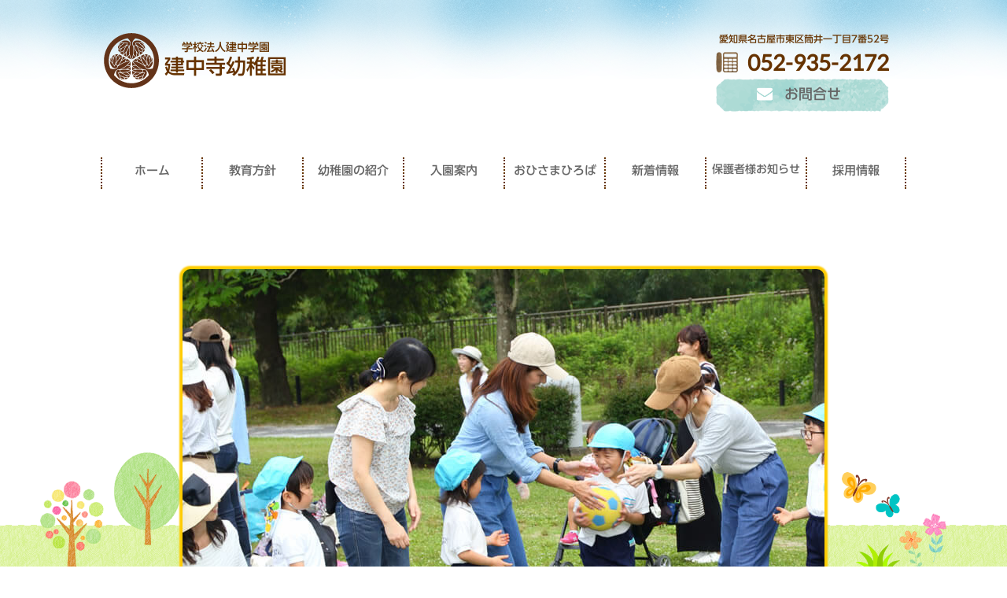

--- FILE ---
content_type: text/html; charset=UTF-8
request_url: https://kenchuji-kindergarten.com/info/2140
body_size: 5972
content:
<!DOCTYPE html>
<html lang="ja">
<head>
<meta charset="UTF-8">
<meta name="viewport" content="width=device-width, user-scalable=yes, maximum-scale=1.0, minimum-scale=1.0">
<meta name="description" content="名古屋市東区の幼稚園「建中寺幼稚園」は昭和２年に設立された慈友会幼稚園からの歴史を引き継ぎ９０年以上の伝統をもつ幼稚園です。全てに大切な命が宿っていることを様々な行事を通して学びます。仏教保育を建学の精神として、お釈迦様、法然上人の教えを大切に心の教育を充実させています。">
<meta name="keywords" content="名古屋,幼稚園,東区,仏教保育,建中寺" />
<title>子育て広場開催中止のお知らせ | 建中寺幼稚園｜名古屋市東区</title>
<link rel="profile" href="http://gmpg.org/xfn/11">
<link rel="stylesheet" type="text/css" media="all" href="https://kenchuji-kindergarten.com/wp/wp-content/themes/kenchuji/style.css">
<link rel="pingback" href="https://kenchuji-kindergarten.com/wp/xmlrpc.php">

<script src="https://kenchuji-kindergarten.com/wp/wp-content/themes/kenchuji/js/jquery1.4.4.min.js"></script>
<script src="https://kenchuji-kindergarten.com/wp/wp-content/themes/kenchuji/js/script.js"></script>
<link href="https://use.fontawesome.com/releases/v5.0.6/css/all.css" rel="stylesheet">
<link href="https://kenchuji-kindergarten.com/wp/wp-content/themes/kenchuji/css/animate.css" rel="stylesheet" type="text/css">
<script type="text/javascript"src="//webfonts.sakura.ne.jp/js/sakura.js"></script>
<meta name='robots' content='max-image-preview:large' />
<link rel='dns-prefetch' href='//stats.wp.com' />
<link rel='dns-prefetch' href='//v0.wordpress.com' />
<link rel='dns-prefetch' href='//i0.wp.com' />
<link rel='dns-prefetch' href='//c0.wp.com' />
<link rel='stylesheet' id='wp-block-library-css' href='https://c0.wp.com/c/6.4.7/wp-includes/css/dist/block-library/style.min.css' type='text/css' media='all' />
<link rel='stylesheet' id='mediaelement-css' href='https://c0.wp.com/c/6.4.7/wp-includes/js/mediaelement/mediaelementplayer-legacy.min.css' type='text/css' media='all' />
<link rel='stylesheet' id='wp-mediaelement-css' href='https://c0.wp.com/c/6.4.7/wp-includes/js/mediaelement/wp-mediaelement.min.css' type='text/css' media='all' />
<style id='jetpack-sharing-buttons-style-inline-css' type='text/css'>
.jetpack-sharing-buttons__services-list{display:flex;flex-direction:row;flex-wrap:wrap;gap:0;list-style-type:none;margin:5px;padding:0}.jetpack-sharing-buttons__services-list.has-small-icon-size{font-size:12px}.jetpack-sharing-buttons__services-list.has-normal-icon-size{font-size:16px}.jetpack-sharing-buttons__services-list.has-large-icon-size{font-size:24px}.jetpack-sharing-buttons__services-list.has-huge-icon-size{font-size:36px}@media print{.jetpack-sharing-buttons__services-list{display:none!important}}.editor-styles-wrapper .wp-block-jetpack-sharing-buttons{gap:0;padding-inline-start:0}ul.jetpack-sharing-buttons__services-list.has-background{padding:1.25em 2.375em}
</style>
<style id='classic-theme-styles-inline-css' type='text/css'>
/*! This file is auto-generated */
.wp-block-button__link{color:#fff;background-color:#32373c;border-radius:9999px;box-shadow:none;text-decoration:none;padding:calc(.667em + 2px) calc(1.333em + 2px);font-size:1.125em}.wp-block-file__button{background:#32373c;color:#fff;text-decoration:none}
</style>
<style id='global-styles-inline-css' type='text/css'>
body{--wp--preset--color--black: #000000;--wp--preset--color--cyan-bluish-gray: #abb8c3;--wp--preset--color--white: #ffffff;--wp--preset--color--pale-pink: #f78da7;--wp--preset--color--vivid-red: #cf2e2e;--wp--preset--color--luminous-vivid-orange: #ff6900;--wp--preset--color--luminous-vivid-amber: #fcb900;--wp--preset--color--light-green-cyan: #7bdcb5;--wp--preset--color--vivid-green-cyan: #00d084;--wp--preset--color--pale-cyan-blue: #8ed1fc;--wp--preset--color--vivid-cyan-blue: #0693e3;--wp--preset--color--vivid-purple: #9b51e0;--wp--preset--gradient--vivid-cyan-blue-to-vivid-purple: linear-gradient(135deg,rgba(6,147,227,1) 0%,rgb(155,81,224) 100%);--wp--preset--gradient--light-green-cyan-to-vivid-green-cyan: linear-gradient(135deg,rgb(122,220,180) 0%,rgb(0,208,130) 100%);--wp--preset--gradient--luminous-vivid-amber-to-luminous-vivid-orange: linear-gradient(135deg,rgba(252,185,0,1) 0%,rgba(255,105,0,1) 100%);--wp--preset--gradient--luminous-vivid-orange-to-vivid-red: linear-gradient(135deg,rgba(255,105,0,1) 0%,rgb(207,46,46) 100%);--wp--preset--gradient--very-light-gray-to-cyan-bluish-gray: linear-gradient(135deg,rgb(238,238,238) 0%,rgb(169,184,195) 100%);--wp--preset--gradient--cool-to-warm-spectrum: linear-gradient(135deg,rgb(74,234,220) 0%,rgb(151,120,209) 20%,rgb(207,42,186) 40%,rgb(238,44,130) 60%,rgb(251,105,98) 80%,rgb(254,248,76) 100%);--wp--preset--gradient--blush-light-purple: linear-gradient(135deg,rgb(255,206,236) 0%,rgb(152,150,240) 100%);--wp--preset--gradient--blush-bordeaux: linear-gradient(135deg,rgb(254,205,165) 0%,rgb(254,45,45) 50%,rgb(107,0,62) 100%);--wp--preset--gradient--luminous-dusk: linear-gradient(135deg,rgb(255,203,112) 0%,rgb(199,81,192) 50%,rgb(65,88,208) 100%);--wp--preset--gradient--pale-ocean: linear-gradient(135deg,rgb(255,245,203) 0%,rgb(182,227,212) 50%,rgb(51,167,181) 100%);--wp--preset--gradient--electric-grass: linear-gradient(135deg,rgb(202,248,128) 0%,rgb(113,206,126) 100%);--wp--preset--gradient--midnight: linear-gradient(135deg,rgb(2,3,129) 0%,rgb(40,116,252) 100%);--wp--preset--font-size--small: 13px;--wp--preset--font-size--medium: 20px;--wp--preset--font-size--large: 36px;--wp--preset--font-size--x-large: 42px;--wp--preset--spacing--20: 0.44rem;--wp--preset--spacing--30: 0.67rem;--wp--preset--spacing--40: 1rem;--wp--preset--spacing--50: 1.5rem;--wp--preset--spacing--60: 2.25rem;--wp--preset--spacing--70: 3.38rem;--wp--preset--spacing--80: 5.06rem;--wp--preset--shadow--natural: 6px 6px 9px rgba(0, 0, 0, 0.2);--wp--preset--shadow--deep: 12px 12px 50px rgba(0, 0, 0, 0.4);--wp--preset--shadow--sharp: 6px 6px 0px rgba(0, 0, 0, 0.2);--wp--preset--shadow--outlined: 6px 6px 0px -3px rgba(255, 255, 255, 1), 6px 6px rgba(0, 0, 0, 1);--wp--preset--shadow--crisp: 6px 6px 0px rgba(0, 0, 0, 1);}:where(.is-layout-flex){gap: 0.5em;}:where(.is-layout-grid){gap: 0.5em;}body .is-layout-flow > .alignleft{float: left;margin-inline-start: 0;margin-inline-end: 2em;}body .is-layout-flow > .alignright{float: right;margin-inline-start: 2em;margin-inline-end: 0;}body .is-layout-flow > .aligncenter{margin-left: auto !important;margin-right: auto !important;}body .is-layout-constrained > .alignleft{float: left;margin-inline-start: 0;margin-inline-end: 2em;}body .is-layout-constrained > .alignright{float: right;margin-inline-start: 2em;margin-inline-end: 0;}body .is-layout-constrained > .aligncenter{margin-left: auto !important;margin-right: auto !important;}body .is-layout-constrained > :where(:not(.alignleft):not(.alignright):not(.alignfull)){max-width: var(--wp--style--global--content-size);margin-left: auto !important;margin-right: auto !important;}body .is-layout-constrained > .alignwide{max-width: var(--wp--style--global--wide-size);}body .is-layout-flex{display: flex;}body .is-layout-flex{flex-wrap: wrap;align-items: center;}body .is-layout-flex > *{margin: 0;}body .is-layout-grid{display: grid;}body .is-layout-grid > *{margin: 0;}:where(.wp-block-columns.is-layout-flex){gap: 2em;}:where(.wp-block-columns.is-layout-grid){gap: 2em;}:where(.wp-block-post-template.is-layout-flex){gap: 1.25em;}:where(.wp-block-post-template.is-layout-grid){gap: 1.25em;}.has-black-color{color: var(--wp--preset--color--black) !important;}.has-cyan-bluish-gray-color{color: var(--wp--preset--color--cyan-bluish-gray) !important;}.has-white-color{color: var(--wp--preset--color--white) !important;}.has-pale-pink-color{color: var(--wp--preset--color--pale-pink) !important;}.has-vivid-red-color{color: var(--wp--preset--color--vivid-red) !important;}.has-luminous-vivid-orange-color{color: var(--wp--preset--color--luminous-vivid-orange) !important;}.has-luminous-vivid-amber-color{color: var(--wp--preset--color--luminous-vivid-amber) !important;}.has-light-green-cyan-color{color: var(--wp--preset--color--light-green-cyan) !important;}.has-vivid-green-cyan-color{color: var(--wp--preset--color--vivid-green-cyan) !important;}.has-pale-cyan-blue-color{color: var(--wp--preset--color--pale-cyan-blue) !important;}.has-vivid-cyan-blue-color{color: var(--wp--preset--color--vivid-cyan-blue) !important;}.has-vivid-purple-color{color: var(--wp--preset--color--vivid-purple) !important;}.has-black-background-color{background-color: var(--wp--preset--color--black) !important;}.has-cyan-bluish-gray-background-color{background-color: var(--wp--preset--color--cyan-bluish-gray) !important;}.has-white-background-color{background-color: var(--wp--preset--color--white) !important;}.has-pale-pink-background-color{background-color: var(--wp--preset--color--pale-pink) !important;}.has-vivid-red-background-color{background-color: var(--wp--preset--color--vivid-red) !important;}.has-luminous-vivid-orange-background-color{background-color: var(--wp--preset--color--luminous-vivid-orange) !important;}.has-luminous-vivid-amber-background-color{background-color: var(--wp--preset--color--luminous-vivid-amber) !important;}.has-light-green-cyan-background-color{background-color: var(--wp--preset--color--light-green-cyan) !important;}.has-vivid-green-cyan-background-color{background-color: var(--wp--preset--color--vivid-green-cyan) !important;}.has-pale-cyan-blue-background-color{background-color: var(--wp--preset--color--pale-cyan-blue) !important;}.has-vivid-cyan-blue-background-color{background-color: var(--wp--preset--color--vivid-cyan-blue) !important;}.has-vivid-purple-background-color{background-color: var(--wp--preset--color--vivid-purple) !important;}.has-black-border-color{border-color: var(--wp--preset--color--black) !important;}.has-cyan-bluish-gray-border-color{border-color: var(--wp--preset--color--cyan-bluish-gray) !important;}.has-white-border-color{border-color: var(--wp--preset--color--white) !important;}.has-pale-pink-border-color{border-color: var(--wp--preset--color--pale-pink) !important;}.has-vivid-red-border-color{border-color: var(--wp--preset--color--vivid-red) !important;}.has-luminous-vivid-orange-border-color{border-color: var(--wp--preset--color--luminous-vivid-orange) !important;}.has-luminous-vivid-amber-border-color{border-color: var(--wp--preset--color--luminous-vivid-amber) !important;}.has-light-green-cyan-border-color{border-color: var(--wp--preset--color--light-green-cyan) !important;}.has-vivid-green-cyan-border-color{border-color: var(--wp--preset--color--vivid-green-cyan) !important;}.has-pale-cyan-blue-border-color{border-color: var(--wp--preset--color--pale-cyan-blue) !important;}.has-vivid-cyan-blue-border-color{border-color: var(--wp--preset--color--vivid-cyan-blue) !important;}.has-vivid-purple-border-color{border-color: var(--wp--preset--color--vivid-purple) !important;}.has-vivid-cyan-blue-to-vivid-purple-gradient-background{background: var(--wp--preset--gradient--vivid-cyan-blue-to-vivid-purple) !important;}.has-light-green-cyan-to-vivid-green-cyan-gradient-background{background: var(--wp--preset--gradient--light-green-cyan-to-vivid-green-cyan) !important;}.has-luminous-vivid-amber-to-luminous-vivid-orange-gradient-background{background: var(--wp--preset--gradient--luminous-vivid-amber-to-luminous-vivid-orange) !important;}.has-luminous-vivid-orange-to-vivid-red-gradient-background{background: var(--wp--preset--gradient--luminous-vivid-orange-to-vivid-red) !important;}.has-very-light-gray-to-cyan-bluish-gray-gradient-background{background: var(--wp--preset--gradient--very-light-gray-to-cyan-bluish-gray) !important;}.has-cool-to-warm-spectrum-gradient-background{background: var(--wp--preset--gradient--cool-to-warm-spectrum) !important;}.has-blush-light-purple-gradient-background{background: var(--wp--preset--gradient--blush-light-purple) !important;}.has-blush-bordeaux-gradient-background{background: var(--wp--preset--gradient--blush-bordeaux) !important;}.has-luminous-dusk-gradient-background{background: var(--wp--preset--gradient--luminous-dusk) !important;}.has-pale-ocean-gradient-background{background: var(--wp--preset--gradient--pale-ocean) !important;}.has-electric-grass-gradient-background{background: var(--wp--preset--gradient--electric-grass) !important;}.has-midnight-gradient-background{background: var(--wp--preset--gradient--midnight) !important;}.has-small-font-size{font-size: var(--wp--preset--font-size--small) !important;}.has-medium-font-size{font-size: var(--wp--preset--font-size--medium) !important;}.has-large-font-size{font-size: var(--wp--preset--font-size--large) !important;}.has-x-large-font-size{font-size: var(--wp--preset--font-size--x-large) !important;}
.wp-block-navigation a:where(:not(.wp-element-button)){color: inherit;}
:where(.wp-block-post-template.is-layout-flex){gap: 1.25em;}:where(.wp-block-post-template.is-layout-grid){gap: 1.25em;}
:where(.wp-block-columns.is-layout-flex){gap: 2em;}:where(.wp-block-columns.is-layout-grid){gap: 2em;}
.wp-block-pullquote{font-size: 1.5em;line-height: 1.6;}
</style>
<link rel='stylesheet' id='swpm.common-css' href='https://kenchuji-kindergarten.com/wp/wp-content/plugins/simple-membership/css/swpm.common.css?ver=6.4.7' type='text/css' media='all' />
<link rel='stylesheet' id='validationEngine.jquery-css' href='https://kenchuji-kindergarten.com/wp/wp-content/plugins/simple-membership/css/validationEngine.jquery.css?ver=6.4.7' type='text/css' media='all' />
<link rel='stylesheet' id='wp-pagenavi-css' href='https://kenchuji-kindergarten.com/wp/wp-content/plugins/wp-pagenavi/pagenavi-css.css?ver=2.70' type='text/css' media='all' />
<script type="text/javascript" src="https://c0.wp.com/c/6.4.7/wp-includes/js/jquery/jquery.min.js" id="jquery-core-js"></script>
<script type="text/javascript" src="https://c0.wp.com/c/6.4.7/wp-includes/js/jquery/jquery-migrate.min.js" id="jquery-migrate-js"></script>
<script type="text/javascript" src="https://kenchuji-kindergarten.com/wp/wp-content/plugins/simple-membership/js/jquery.validationEngine-en.js?ver=6.4.7" id="jquery.validationEngine-en-js"></script>
<script type="text/javascript" src="https://kenchuji-kindergarten.com/wp/wp-content/plugins/simple-membership/js/jquery.validationEngine.js?ver=6.4.7" id="jquery.validationEngine-js"></script>
<link rel="https://api.w.org/" href="https://kenchuji-kindergarten.com/wp-json/" /><link rel="canonical" href="https://kenchuji-kindergarten.com/info/2140" />
<link rel="alternate" type="application/json+oembed" href="https://kenchuji-kindergarten.com/wp-json/oembed/1.0/embed?url=https%3A%2F%2Fkenchuji-kindergarten.com%2Finfo%2F2140" />
<link rel="alternate" type="text/xml+oembed" href="https://kenchuji-kindergarten.com/wp-json/oembed/1.0/embed?url=https%3A%2F%2Fkenchuji-kindergarten.com%2Finfo%2F2140&#038;format=xml" />
	<style>img#wpstats{display:none}</style>
		<link rel="icon" href="https://i0.wp.com/kenchuji-kindergarten.com/wp/wp-content/uploads/2019/01/cropped-icon.png?fit=32%2C32&#038;ssl=1" sizes="32x32" />
<link rel="icon" href="https://i0.wp.com/kenchuji-kindergarten.com/wp/wp-content/uploads/2019/01/cropped-icon.png?fit=192%2C192&#038;ssl=1" sizes="192x192" />
<link rel="apple-touch-icon" href="https://i0.wp.com/kenchuji-kindergarten.com/wp/wp-content/uploads/2019/01/cropped-icon.png?fit=180%2C180&#038;ssl=1" />
<meta name="msapplication-TileImage" content="https://i0.wp.com/kenchuji-kindergarten.com/wp/wp-content/uploads/2019/01/cropped-icon.png?fit=270%2C270&#038;ssl=1" />
</head>
<body>

<div id="cloud"></div>
  <header id="header" role="banner">
  <div class="inner">
		<a href="https://kenchuji-kindergarten.com"><div class="logo"></div><div class="name-wrap"><div class="sub-name">学校法人建中学園</div><h1>建中寺幼稚園</h1></div></a>
    <div class="info">
    	<div class="adress">愛知県名古屋市東区筒井一丁目7番52号</div>
        <div class="tel">052-935-2172</div>
        <div class="contact"><a href="https://kenchuji-kindergarten.com/contact">お問合せ</a></div>
    </div>
    </div>
	</header>
  <nav id="mainNav">
  <a href="https://kenchuji-kindergarten.com"><div class="fix-logo"><div class="logo"></div><div class="name">建中寺幼稚園</div></div></a>
  	<div class="Nav">
    
    <a class="menu" id="menu"><span>MENU</span></a>
		<div class="panel">   
    <ul><li id="menu-item-88" class="menu-item menu-item-type-post_type menu-item-object-page menu-item-home"><a href="https://kenchuji-kindergarten.com/"><strong>ホーム</strong></a></li>
<li id="menu-item-89" class="menu-item menu-item-type-post_type menu-item-object-page"><a href="https://kenchuji-kindergarten.com/education"><strong>教育方針</strong></a></li>
<li id="menu-item-303" class="menu-item menu-item-type-post_type menu-item-object-page menu-item-has-children"><a href="https://kenchuji-kindergarten.com/facilities"><strong>幼稚園の紹介</strong></a>
<ul class="sub-menu">
	<li id="menu-item-92" class="menu-item menu-item-type-post_type menu-item-object-page"><a href="https://kenchuji-kindergarten.com/facilities">幼稚園の設備</a></li>
	<li id="menu-item-93" class="menu-item menu-item-type-post_type menu-item-object-page"><a href="https://kenchuji-kindergarten.com/event">年間行事</a></li>
	<li id="menu-item-94" class="menu-item menu-item-type-post_type menu-item-object-page"><a href="https://kenchuji-kindergarten.com/day">一日の流れ</a></li>
	<li id="menu-item-645" class="menu-item menu-item-type-custom menu-item-object-custom"><a href="https://kenchuji-kindergarten.com/day#azukari">預かり保育</a></li>
	<li id="menu-item-91" class="menu-item menu-item-type-post_type menu-item-object-page"><a href="https://kenchuji-kindergarten.com/summary">園の概要</a></li>
	<li id="menu-item-647" class="menu-item menu-item-type-custom menu-item-object-custom"><a href="https://kenchuji-kindergarten.com/summary#access">アクセス</a></li>
</ul>
</li>
<li id="menu-item-95" class="menu-item menu-item-type-post_type menu-item-object-page"><a href="https://kenchuji-kindergarten.com/guidance"><strong>入園案内</strong></a></li>
<li id="menu-item-96" class="menu-item menu-item-type-post_type menu-item-object-page menu-item-has-children"><a href="https://kenchuji-kindergarten.com/kosodate"><strong>おひさまひろば</strong></a>
<ul class="sub-menu">
	<li id="menu-item-728" class="menu-item menu-item-type-post_type menu-item-object-page"><a href="https://kenchuji-kindergarten.com/kosodate">おひさまひろばのご案内</a></li>
	<li id="menu-item-2538" class="menu-item menu-item-type-custom menu-item-object-custom"><a target="_blank" href="http://buscatch.net/mobile/kenchuji/mailmaga/entry/17">登録フォーム</a></li>
</ul>
</li>
<li id="menu-item-662" class="menu-item menu-item-type-post_type_archive menu-item-object-info"><a href="https://kenchuji-kindergarten.com/info"><strong>新着情報</strong></a></li>
<li id="menu-item-618" class="menu-item menu-item-type-post_type_archive menu-item-object-protector"><a href="https://kenchuji-kindergarten.com/protector"><strong>保護者様お知らせ</strong></a></li>
<li id="menu-item-660" class="mob-only menu-item menu-item-type-post_type menu-item-object-page"><a href="https://kenchuji-kindergarten.com/contact"><strong>お問合せ</strong></a></li>
<li id="menu-item-2298" class="menu-item menu-item-type-post_type menu-item-object-page"><a href="https://kenchuji-kindergarten.com/recruit"><strong>採用情報</strong></a></li>
</ul>    </div>
    </div>
  </nav>

<div id="wrapper">
<article>
<div id="page-header">
<div class="wrap center">
<div class="image protector"></div>
</div>
<div class="pic-L"></div><div class="pic-R"></div>
<div id="breadcrumb" class="center"><span property="itemListElement" typeof="ListItem"><a property="item" typeof="WebPage" href="https://kenchuji-kindergarten.com" class="home"><span property="name">HOME</span></a><meta property="position" content="1"></span> &gt; <span property="itemListElement" typeof="ListItem"><a property="item" typeof="WebPage" title="Go to 新着情報." href="https://kenchuji-kindergarten.com/info" class="archive post-info-archive"><span property="name">新着情報</span></a><meta property="position" content="2"></span> &gt; <span class="post post-info current-item">子育て広場開催中止のお知らせ</span></div>
</div>

<div id="page-contents" class="paper-bg">
<div class="archive-wrap center">
	<article>
		<section id="post-2140">	
    <div  class="info-box">
    <h3 class="title">子育て広場開催中止のお知らせ</h3>
    <div class="info-day">2022.01.27</div>
   <div class="info-contents">
			<div>愛知県では、<wbr />１月２１日よりまん延防止等重点措置が出されました。</div>
<div>感染者数も日々増えており、</div>
<div>保育施設には自主休園の要請が出ている中で感染拡大防止のため、</div>
<div>１月２８日（金）と２月７日（月）<wbr />の子育て広場の開催を</div>
<div>中止させていただきます。</div>
<div>ご理解、ご了承下さいますようお願いいたします。</div>
<div> </div>
<div>
<p>２月１８日（金）以降の子育て広場については</p>
<p>今後の感染状況によって変更になる場合もあります。</p>
<p>ホームページの新着情報にてご確認ください。</p>
</div>
     </div>
         </div>
       
  </section>
	  <div class="pagenav">
			<span class="prev"><a href="https://kenchuji-kindergarten.com/info/2013" rel="prev">&laquo; 前のページ</a></span>          
			<span class="next"><a href="https://kenchuji-kindergarten.com/info/2148" rel="next">次のページ &raquo;</a></span>
	</div>
  </section>
</article>
</div>
</div>
<!-- / コンテンツ -->
</article>	
	<!-- フッター -->
	<footer id="footer">
  <div class="inner">
		
    <!-- 左側 -->
        <div class="foot-box-L">
			<div class="name-wrap">
            <div class="sub-name">学校法人建中学園</div><div class="name">建中寺幼稚園</div>
            <div class="adress">
              <p>〒461-0003　愛知県名古屋市東区筒井1丁目7番52号</p>
              <p><a href="tel:05289352172">TEL: 052-935-2172</a> FAX: 052-935-2172 </p>
            </div>
            </div>
		</div>
		<!-- / 左側 -->
  	   <!-- 右側 ナビゲーション -->
       <div class="foot-box-R">
		<div class="menu-footmenu-container"><ul id="menu-footmenu" class="menu"><li id="menu-item-139" class="menu-item menu-item-type-post_type menu-item-object-page menu-item-home menu-item-139"><a href="https://kenchuji-kindergarten.com/">ホーム</a></li>
<li id="menu-item-141" class="menu-item menu-item-type-post_type menu-item-object-page menu-item-141"><a href="https://kenchuji-kindergarten.com/education">教育方針</a></li>
<li id="menu-item-145" class="menu-item menu-item-type-post_type menu-item-object-page menu-item-145"><a href="https://kenchuji-kindergarten.com/facilities">幼稚園の設備</a></li>
<li id="menu-item-144" class="menu-item menu-item-type-post_type menu-item-object-page menu-item-144"><a href="https://kenchuji-kindergarten.com/event">年間行事</a></li>
<li id="menu-item-143" class="menu-item menu-item-type-post_type menu-item-object-page menu-item-143"><a href="https://kenchuji-kindergarten.com/day">一日の流れ</a></li>
<li id="menu-item-142" class="menu-item menu-item-type-post_type menu-item-object-page menu-item-142"><a href="https://kenchuji-kindergarten.com/summary">園の概要</a></li>
<li id="menu-item-147" class="menu-item menu-item-type-post_type menu-item-object-page menu-item-147"><a href="https://kenchuji-kindergarten.com/guidance">入園案内</a></li>
<li id="menu-item-146" class="menu-item menu-item-type-post_type menu-item-object-page menu-item-146"><a href="https://kenchuji-kindergarten.com/kosodate">おひさまひろば</a></li>
<li id="menu-item-620" class="menu-item menu-item-type-post_type_archive menu-item-object-protector menu-item-620"><a href="https://kenchuji-kindergarten.com/protector">保護者様お知らせ</a></li>
<li id="menu-item-149" class="menu-item menu-item-type-post_type menu-item-object-page menu-item-149"><a href="https://kenchuji-kindergarten.com/contact">お問合せ</a></li>
<li id="menu-item-2297" class="menu-item menu-item-type-post_type menu-item-object-page menu-item-2297"><a href="https://kenchuji-kindergarten.com/recruit">採用情報</a></li>
<li id="menu-item-150" class="menu-item menu-item-type-post_type menu-item-object-page menu-item-150"><a href="https://kenchuji-kindergarten.com/privacy-policy">プライバシーポリシー</a></li>
</ul></div>        </div>
	</div>
    <div class="foot-img"></div>
	</footer>
	<!-- / footer -->
 <div id="pageTop"><a href="#"><i class="fa fa-chevron-up"></i><p>Page Tpo</p></a></div>
	<div id="copyright"><p>Copyright © 2018 KENCHUJI KINDERGARTEN. All rights reserved.</p></div>
    </div>
<script src="https://kenchuji-kindergarten.com/wp/wp-content/themes/kenchuji/js/nav.js" type="text/javascript"></script>
<script src="https://cdnjs.cloudflare.com/ajax/libs/wow/1.1.2/wow.min.js"></script>
<script src="https://kenchuji-kindergarten.com/wp/wp-content/themes/kenchuji/js/pagetop.js"></script>
<script>
  wow = new WOW(
    {
    boxClass: 'wow', 
    animateClass: 'animated',
    offset:0
    }
  );
  wow.init();
  </script>
<script type="text/javascript" src="https://stats.wp.com/e-202604.js" id="jetpack-stats-js" data-wp-strategy="defer"></script>
<script type="text/javascript" id="jetpack-stats-js-after">
/* <![CDATA[ */
_stq = window._stq || [];
_stq.push([ "view", JSON.parse("{\"v\":\"ext\",\"blog\":\"157914610\",\"post\":\"2140\",\"tz\":\"9\",\"srv\":\"kenchuji-kindergarten.com\",\"j\":\"1:13.6.1\"}") ]);
_stq.push([ "clickTrackerInit", "157914610", "2140" ]);
/* ]]> */
</script>
</body>
</html>

--- FILE ---
content_type: text/css
request_url: https://kenchuji-kindergarten.com/wp/wp-content/themes/kenchuji/style.css
body_size: 11971
content:
@charset "utf-8";
/*
Theme Name: 建中寺幼稚園
Author: MPLUS

*/

/* =Reset default browser CSS.
Based on work by Eric Meyer:http://meyerweb.com/eric/tools/css/reset/index.html
-------------------------------------------------------------- */
html{
    font-size: 62.5%;
}
body, div, span, applet, object, iframe, h1, h2, h3, h4, h5, h6, p, blockquote, pre, a, abbr, acronym, address, big, cite, code, del, dfn, em, font, ins, kbd, q, s, samp, small, strike, strong, sub, sup, tt, var, dl, dt, dd, ol, ul, li, fieldset, form, label, legend, table, caption, tbody, tfoot, thead, tr, th, td{border:0;font-family:inherit;font-style:inherit;font-weight:inherit;margin:0;outline:0;padding:0;vertical-align:baseline;}
:focus{outline:0;}

ol, ul{list-style:none;}
table{border-collapse:separate;border-spacing:0;}
caption, th, td{font-weight:normal;text-align:left;}
blockquote:before, blockquote:after,q:before, q:after{content:"";}
blockquote, q{quotes:"" "";}
a img{border:0;}
figure{margin:0}
/* -------------------------------------------------------------- */

body{
	color: #333;
	font-size: 16px;
	font-size: 1.6em;
	font-family: "UD Shin Go Medium","ヒラギノ角ゴ Pro W3", "Hiragino Kaku Gothic Pro", "メイリオ", Meiryo, Osaka, "ＭＳ Ｐゴシック", "MS PGothic", sans-serif;
	line-height: 1.5;
	-webkit-text-size-adjust: 100%;
	overflow-x: hidden;
}
@font-face {
	font-family: 'Lato';
	font-style: normal;
	src: url('font/Lato-Regular.eot'),
	   url('font/Lato-Regular.eot?#iefix') format('embedded-opentype'),
       url('font/Lato-Regular.woff') format('woff'),
       url('font/Lato-Regular.ttf') format('truetype');
}


/* リンク設定
------------------------------------------------------------*/
a{color:#663706;text-decoration:none;transition: all  0.3s ease;}
a:hover{color:#FC7292;}
a:active, a:focus {outline:0;}
.link-wrap a img:hover,.bnr-houkoku a img:hover{
	opacity: 0.7;
	transition: 0.3s;
}
/* テキストカラー
------------------------------------------------------------*/
.txt-blue{
	color: #26B3EB;
}
.txt-yellow{
	color: #D5A400;
}
.txt-pink{
	color: #FC7292;
}
.txt-brown{
	color: #683F26;
}
.txt-red{
	color: #990000;
}
/* フォーム
------------------------------------------------------------*/
input, textarea{
border:1px solid #ccc;
}


/* 全体
------------------------------------------------------------*/
#wrapper,#wrapper-oubo{
	margin: 0;
	padding: 0;
	width: 100%;
}

.inner{
margin:0 auto;
width:100%;
}

.center{
	margin-left: auto;
	margin-right: auto;
}
#cloud{
	background-image: url(img/cloud.png);
	animation: cloudmove 90s linear infinite;
	-webkit-animation: cloudmove 90s linear infinite;
	-moz-animation: cloudmove 90s linear infinite;
	height: 100px;
	width: 100%;
	margin: 0;
	padding: 0;
}
/*@keyframes cloudmove {
	0% {background-position: 0 0;}
	25% {background-position: 480px 0;}
	50% {background-position: 960px 0;}
	75% {background-position: 1440px 0;}
	100% {background-position: 1920px 0;}
}
@-webkit-keyframes cloudmove {
	0% {background-position: 0 0;}
	25% {background-position: 480px 0;}
	50% {background-position: 960px 0;}
	75% {background-position: 1440px 0;}
	100% {background-position: 1920px 0;}
}
@-moz-keyframes cloudmove {
	0% {background-position: 0 0;}
	25% {background-position: 480px 0;}
	50% {background-position: 960px 0;}
	75% {background-position: 1440px 0;}
	100% {background-position: 1920px 0;}
}
/*************
/* ヘッダー
*************/
#header{
height:130px;
}
.name-wrap{
	float: left;
	text-align: center;
	margin-top: 10px;
	margin-left: 5px;
}
#header h1{
	font-size: 2.6rem;
	font-weight: normal;
	color: #663300;
	float: left;
	line-height: 1;
}
.sub-name{
	font-size: 1.4rem;
	color: #663300;
}



/*************
/* ロゴ
*************/
#header .logo{
	float: left;
	background-image: url(img/logo.png);
	background-image: -webkit-linear-gradient(90deg,rgba(255,255,255,1.00) 0%,rgba(255,0,0,1.00) 100%), url(img/logo.svg);
	background-image: linear-gradient(transparent, transparent), url(img/logo.svg);
	background-repeat: no-repeat;
	width: 74px;
	height: 74px;
	background-size: contain;
}

/*************
/* 電話番号
*************/
.info{
float:right;
padding-right:20px;
text-align:right;
}
.info .adress{
	font-size: 1.2rem;
	color: #663300;
	}
.info .tel{
	font-family: 'Lato';
	font-size: 2.8rem;
	color: #663300;
	background-image: url(img/tel.png);
	background-repeat: no-repeat;
	background-position: left center;
	font-weight: bold;
	}
.info .contact{
	background-image: url(img/contact-bg.png);
	background-repeat: no-repeat;
	width: 220px;
	height: 42px;
	text-align: center;
	display: block;
}
.info .contact a{
	color: #666666;
	font-size: 1.8rem;
	display: block;
	padding-top: 6px;
	padding-left: 26px;
	padding-bottom: 7px;
}
.info .contact a:hover{
	color: #8F8F8F;
}
/**************************
/* グリッド
**************************/
.box{
	padding-top: 10px;
	padding-left: 10px;
	padding-bottom: 10px;
}

/*************
アーカイブ
*************/
.archive-wrap{
	padding-top: 5%;
	text-align: left;
}
.container-info{
	max-width: 1000px;
	margin-left: auto;
	margin-right: auto;
	margin-top: 5rem;
	margin-bottom: 5rem;
}
.info-box{
	padding-bottom: 3%;
}
.info-box .title {
	color: #D3A400;
	font-size: 26px;
	font-weight: bold;
	background-image: url(img/leaf.png),url(img/leaf-line.png);
	background-repeat: no-repeat,repeat-x;
	background-position: left top,left bottom;
	padding-left: 8%;
	padding-bottom: 1%;
	width: 90%;
}
.info-day{
	font-size: 18px;
	color: #663F26;
	text-align: right;
	padding-top: 1%;
}
.info-contents{
	margin-left: 8%;
	font-size: 18px;
	word-break: break-all;
}
/*************
/* フッター
*************/
#footer{
	clear: both;
	background-image: url(img/footer-bg.png);
	background-repeat: repeat-x;
	height: 284px;
	position: relative;
	margin-top: -8px;
}
#footer .name{
	font-size: 26px;
	color: #663300;
	line-height: 1;
}
#footer a{
color:#555;
}

#footer a:hover{
color:#999;
}

#footer .inner{
	padding-top: 75px;
	padding-right: 0;
	padding-left: 0;
	padding-bottom: 40px;
	display: flex;
	display: -webkit-box;
	display: -webkit-flex;
	display: -ms-flexbox;
}
.foot-box-L,.foot-box-R{
	width: 50%;
	z-index: 999;
	}
.foot-box-R ul{
	font-size: 14px;
	padding-left: 126px;
	}
.foot-box-R li{
	float: left;
	width: 170px;
	padding-left: 22px;
	background-image: url(img/footer-btn.png);
	background-position: left center;
	background-repeat: no-repeat;
	margin-top: 4px;
	text-align: left;
	}
#footer .adress{
	line-height: 1.4;
	margin-top: 20px;
}
.foot-img{
	background-image: url(img/footer-img.png);
	background-repeat: no-repeat;
	width: 100%;
	height: auto;
	position: absolute;
	right: 7%;
	bottom: -30px;
	padding-top: 7%;
	background-size: contain;
	background-position: right 0%;
}
#copyright{
	clear: both;
	padding-right: 0;
	padding-left: 0;
	text-align: center;
	font-style: normal;
	font-size: 12px;
	color: #FFF;
	background-image: url(img/copyright-bg.png);
	background-repeat: repeat-x;
	height: 45px;
	padding-top: 30px;
}
#pageTop {
	position: fixed;
	bottom: 80px;
	right: 50px;
	z-index: 2000;
	width: 77px;
	height: 78px;
	background-image: url(img/page-top-bg.png);
	background-repeat: no-repeat;
    }
#pageTop a {
	display: block;
	width: 77px;
	height: 78px;
	color: #FFFFFF;
	font-size: 11px;
	text-align: center;
	padding-top: 20px;
}
#pageTop i {
	font-size: 22px;
	display: block;
}
#pageTop:hover {
	background-image: url(img/page-top-bg2.png);
		transition: all  0.3s ease;
}

/* page navigation
------------------------------------------------------------*/
.pagenav{
	clear: both;
	width: 21%;
	height: 30px;
	margin-top: 5px;
	margin-right: auto;
	margin-left: auto;
	margin-bottom: 20px;
}

.prev{float:left}
.next{float:right;}

#pageLinks{
clear:both;

text-align:center;
}


/* トップページ
------------------------------------------------------------*/
.intro-wrap{
	font-size: 22px;
	text-align: center;
	position: relative;
	padding-bottom: 5%;
	padding-top: 3%;
	}
.intro1{
	color: #72B200;
}
.intro2{
	display: table;
	margin-top: 1.5%;
}
.line-yellow{
	box-shadow: 0px -6px 3px -3px #E3E300 inset,0px 4px 4px -8px #E3E300;
	display: block;

}
.intro-pic{
	background-image: url(img/pic-temple.png);
	background-repeat: no-repeat;
	background-position: right bottom;
	height: 0;
	padding-top: 10%;
	position: absolute;
	right: 17.3vw;
	bottom: 0;
	width: 18.2%;
	background-size: contain;
	z-index: -1;
}
.paper-bg,.info-bg{
	background-image: url(img/paper-bg.jpg);
	background-repeat: repeat;
	position: relative;
}
.line-block{
	padding-top: 3%;
	padding-bottom: 5%;
	position: relative;
}

.link-box{
	display: flex;
	display: -webkit-box;
	display: -webkit-flex;
	display: -ms-flexbox;
	-webkit-justify-content: space-between;
	-ms-justify-content: space-between;
	justify-content: space-between;
	text-align: center;
	}

.link-wrap{
	width: -webkit-calc(100% / 3);
	width: calc(100% / 3);
	z-index: 20;
}
.link-box img{
	width: 75%;
}
.link-box h2{
	font-size: 22px;
	margin-top: 2%;
	margin-bottom: 2%;
}
.link-box p{
	text-align: left;
	display: inline-block;
}
.link-box .btn{
	margin-top: 4%;
	padding-left: 4%;
	padding-top: 2%;
	padding-right: 4%;
	padding-bottom: 2%;
	}
.btn{
	border-radius: 6px;
	box-shadow: 0px 4px 0px 0px #5B9400;
	background-color: #86BE12;
	display: inline-block;
	font-size: 14px;
	position: relative;
	}
.link-box a{
	color: #FFFFFF;
}
.btn span{
	float: left;
}
.btn i{
	float: right;
	padding-top: 4px;
	padding-left: 5px;
}
.btn:hover {
	top: -4px;
	box-shadow: 0 7px 0 #5B9400;
	background-color: #9EDF17;
}
.btn:active {
  top: 3px;
  box-shadow: none;
}
.pic-flower{
	background-image: url(img/pic-flower.png);
	background-repeat: no-repeat;
	background-position: left center;
	position: absolute;
	left: 18px;
	bottom: 16%;
	width: 100%;
	height: 0px;
	padding-top: 18%;
	background-size: contain;
}
.lace-bg{
	background-image: url(img/lace-t.svg),url(img/lace-u.svg);
	background-position: top,bottom;
	background-repeat: repeat-x;
	margin-top: -12px;
	z-index: 11;
}
.kosodate-block{
	margin-top: -12px;
	text-align: center;
}
.link-center{
	text-align: center;
}
.title{
	font-size: 30px;
	background-image: url(img/title-line.svg);
	background-repeat: repeat-x;
	display: inline-block;
	background-position: 0% bottom;
	padding-left: 3.1%;
	padding-right: 3.1%;
	padding-bottom: 1%;
	margin-left: auto;
	margin-right: auto;
}
.title-kumi{
	font-size: 30px;
	background-image: url(img/title-line.svg);
	background-repeat: repeat-x;
	display: inline-block;
	background-position: 0% bottom;
	padding-left: 30%;
	padding-right: 30%;
	padding-bottom: 1%;
	margin-left: auto;
	margin-right: auto;
	margin-bottom: 3%;
}
.kosodate-box{
	display: flex;
	display: -webkit-box;
	display: -webkit-flex;
	display: -ms-flexbox;
	-webkit-justify-content: space-between;
	-ms-justify-content: space-between;
	justify-content: space-between;
	text-align: center;
	margin-top: 3%;
	}
.kosodate-box .L{	width: 28%;}
.kosodate-box .R{	width: 68%;padding-left: 4%;}
.kosodate-box .pic{
	background-image: url(img/pic-kosodate.png);
	background-repeat: no-repeat;
	background-size: contain;
	width: 100%;
	padding-top: 74.8%;
	height: 0;
}
.kosodate-box p{
	text-align: left;
	font-size: 18px;
}
.kosodate-block .btn{
	margin-top: 4%;
	padding-left: 1%;
	padding-top: 0.4%;
	padding-right: 1%;
	padding-bottom: 0.4%;
	}
.lace-bg a,.kosodate-block a{
	color: #FFFFFF;
}
.info-wrap{
	display: flex;
	display: -webkit-box;
	display: -webkit-flex;
	display: -ms-flexbox;
	-webkit-justify-content: space-between;
	-ms-justify-content: space-between;
	justify-content: space-between;
	}
.info-block{
	width: 72.5%;
}
.protector-block{
	width: 265px;
	background-image: url(img/protector-bg.png);
	background-repeat: no-repeat;
	margin-left: 26px;
	background-position: 0% bottom;
	height: 250px;
	margin-top: 25px;
}
.protector-block h4{
	color: #683F26;
	transition: all  0.3s ease;
}
.protector-block:hover h4{
	color: #FC7292;
}
.protector-block a{
	display: block;
	height: 245px;
}
.protector-block .box{
	width: 212px;
	padding-top: 60px;
}
.protector-block h4{
	font-size: 22px;
	background-image: url(img/info-line.png);
	background-repeat: repeat-x;
	background-position: 0% bottom;
	text-align: center;
	padding-bottom: 10px;
}
.protector-block .guid{
	font-size: 17px;
	color: #946864;
	margin-top: 10px;
	margin-left: 7px;
}

.info-block .entry{
	background-image: url(img/info-bg.png);
	background-repeat: no-repeat;
	width: 333px;
	height: 41px;
	display: table;
	background-size: contain;
}
.info-block .entry span{
	color: #FFFFFF;
	font-size: 18px;
	display: table-cell;
	vertical-align: middle;
	text-align: center;
}
.info-block h4{
	color: #946864;
	font-size: 14px;
	display: table-cell;
	vertical-align: middle;
}
.info-block h4:before,.info-block h4:after,.link-block h4:before,.link-block h4:after{
	content: '―';
}
.info-block .box{
	box-shadow: 14px 15px 0px -5px #EEE8E4;
	padding-right: 2%;
	padding-left: 2%;
	padding-bottom: 2%;
	margin-top: 2%;
	background-color: #FFFFFF;
	}
.info-entry{
	display: table;
	width: 100%;
	padding-top: 2%;
	padding-bottom: 2%;
	background-image: url(img/info-line.png);
	background-position:bottom;
	background-repeat: repeat-x;
}
.info-entry .entry-day{
	display: table-cell;
	vertical-align: middle;
	color: #946864;
	width: 20%;
}
.info-link{
	text-align: right;
	padding-top: 5px;
	background-image: url(img/info-btn.png);
	background-repeat: no-repeat;
	background-position: right 120px center;
}
.info-link a{
	color: #FC7292;
}
.info-link a:hover{
	color: #663706;
}
.link-block{
	margin-top: 3%;
	margin-left: auto;
	margin-right: auto;
	padding-left: 5%;
}
.link-block .entry{
	background-image: url(img/link-bg.png);
	background-repeat: no-repeat;
	width: 248px;
	height: 41px;
	display: table;
	background-size: contain;
}
.link-block .entry span{
	color: #FFFFFF;
	font-size: 18px;
	display: table-cell;
	vertical-align: middle;
	text-align: center;
	padding-left: 15%;
}
.link-block h4{
	color: #946864;
	font-size: 14px;
	display: table-cell;
	vertical-align: middle;
	padding-left: 20%;
}
.link-block ul{
	margin-top: 2%;
	display: -webkit-box;
	display: -ms-flexbox;
	display: flex;
	-ms-flex-pack: distribute;
	justify-content: space-around;
}
.link-block li{
	background-image: url(img/link-icon.png);
	background-repeat: no-repeat;
	width: -webkit-calccalc(70% / 3);
	width: calc(70% / 3);
	height: 67px;
	padding-top: 15px;
	background-size: 32% auto;
}
.link-block li a{
	color: #333333;
	padding-top: 10px;
	font-size: 19px;
}
.link-block li a:hover{
	color: #FC7292;
}
.link-block .bnr-houkoku{
	margin-top: 3%;
}
.link-block .bnr-houkoku img{
	width: 100%;
	max-width: 428px;
}
.map-wrap{
	border-top: 5px solid #FFFFFF;
}
#map{
	width: 100%;
	height: 400px;
}
/* ページ
------------------------------------------------------------*/
#breadcrumb {
	padding-top: 1%;
	padding-left: 3%;
	padding-bottom: 0.6%;
}
#page-header{
	background-image: url(img/pageheader-bg.png);
	background-repeat: repeat-x;
	background-position: 0% bottom;
	position: relative;
	margin-top: 70px;
}
#page-header .pic-L{
	background-image: url(img/pic-pageheaderL.png);
	background-repeat: no-repeat;
	background-size: contain;
	width: 14%;
	height: auto;
	padding-top: 12%;
	position: absolute;
	left: 4%;
	bottom: 68px;
}
#page-header .pic-R{
	background-image: url(img/pic-pageheaderR.png);
	background-repeat: no-repeat;
	background-size: contain;
	width: 11%;
	height: auto;
	padding-top: 10%;
	position: absolute;
	bottom: 68px;
	right: 6%;
	background-position: right;
}
#page-header .image{
	box-shadow: 0px 0px 2px 4px #ffcc00;
	border-radius: 10px;
	width: 100%;
	height: auto;
	padding-top: 40.19%;
	position: relative;
	z-index: 10;
	background-size: cover;
	background-repeat: no-repeat;
	background-color: #FFFFFF;
}
.page-wrap{
	position: relative;
}
.education{
	background-image: url(img/header-education.jpg);

}
.facilities{
	background-image: url(img/header-facilities.jpg);
}
.event{
	background-image: url(img/header-event.jpg);
}
.day{
	background-image: url(img/header-day.jpg);
}
.summary{
	background-image: url(img/header-summary.jpg);
}
.guidance{
	background-image: url(img/header-guidance.jpg);
}
.kosodate{
	background-image: url(img/header-kosodate.jpg);
}
.protector{
	background-image: url(img/header-protector.jpg);
}
.contact{
	background-image: url(img/header-contact.jpg);
}
.information{
	background-image: url(img/header-information.jpg);
}
.recruit{
	background-image: url(img/header-recruit.jpg);
}
.balloon{
	background-image: url(img/balloon.png);
	background-repeat: no-repeat;
	background-size: contain;
	width: 28%;
	position: absolute;
	top: -74px;
	right: -43px;
	display: block;
	height: 0;
	padding-bottom: 25%;
}
.balloon-box{
	width: 73%;
	height: 75%;
	position: absolute;
	top: 0;
	left: 0;
	text-align: center;
	display: table;
}
#page-header h2{
	font-size: 28px;
	color: #E17A4B;
	display: table-cell;
  vertical-align: middle;
}
#page-header h2.txt-s{
	font-size: 24px;
}
#page-contents{
	text-align: center;
	padding-bottom: 5%;
	position: relative;
}
#page-contents .wrap-row1,#page-contents .wrap-row2{
	display: flex;
	display: -webkit-box;
	display: -webkit-flex;
	display: -ms-flexbox;
	-webkit-justify-content: space-between;
	-ms-justify-content: space-between;
	justify-content: space-between;
	-ms-flex-wrap: wrap;
    -webkit-flex-wrap: wrap;
    flex-wrap: wrap;
	padding-top: 5%;
	padding-bottom: 3%;
	text-align: left;
}
#page-contents .wrap-column{
	display: flex;
	display: -webkit-box;
	display: -webkit-flex;
	display: -ms-flexbox;
	-ms-flex-direction: column;
	-webkit-flex-direction: column;
	flex-direction: column;
	-ms-flex-wrap: wrap;
    -webkit-flex-wrap: wrap;
    flex-wrap: wrap;
	padding-top: 3%;
	text-align: left;
}
#page-contents h3{
	margin-top: 8%;
}
.greetings-L{
	width: 34.5%;
	text-align: center;
}
.greetings-L img{
	width: 100%;
	height: auto;
	margin-top: 2%;
	max-width: 352px;
}
.greetings-L p{
	font-size: 18px;
	color: #683F26;
}
.txt-right{
	text-align: right;
}
.greetings-R{
	width: 61.2%;
	padding-left: 3%;
}
#page-contents .policy-wrap{
	display: flex;
	display: -webkit-box;
	display: -webkit-flex;
	display: -ms-flexbox;
	width: 88%;
}
.back-image{
	position: relative;
}
.back-image .img-L{
	background-image: url(img/policy-img1.png);
	background-repeat: no-repeat;
	background-size: contain;
	height: auto;
	width: 21.66%;
	padding-top: 30%;
	position: absolute;
	left: 0;
	top: 180px;
}
.back-image .img-R{
	background-image: url(img/policy-img2.png);
	background-repeat: no-repeat;
	background-size: contain;
	width: 19.53%;
	height: auto;
	padding-top: 23%;
	position: absolute;
	bottom: 168px;
	right:0;
	background-position: right;
}
.policy-wrap{
	position: relative;
}
.policy-round{
	background-repeat: no-repeat;
	background-size: contain;
	height: auto;
	width: 20.2%;
	padding-bottom: 20%;
	margin-top: 2.4%;
	text-align: center;
	z-index: 30;
}
.round1{
	background-image: url(img/round-yellow.png);
}
.round2{
	background-image: url(img/round-green.png);
}
.round3{
	background-image: url(img/round-pink.png);
}
.round4{
	background-image: url(img/round-blue.png);
}
.policy-round .title1{
	font-size: 23px;
	color: #FFFFFF;
	padding-top: 40%;
}
.policy-round .title2{
	font-size: 23px;
	color: #FFFFFF;
	padding-top: 36%;
}
.policy-wrap p{
  display: table-cell;
  vertical-align: middle;

}
.policy-frame{
	width: 76%;
	margin-left: -10%;
	padding-left: 12%;
	padding-right: 2%;
	background-color: #FFFFFF;
	border-radius: 15px;
	display: table;
	height: 226px;
	z-index: 29;
}
.frame1{
	border: 3px solid #E3B718;
}
.frame2{
	border: 3px solid #7AB60E;
}
.frame3{
	border: 3px solid #FC7E9B;
}
.frame4{
	border: 3px solid #44BDEE;
}
#submenu{
	background-image: url(img/submenu-bg.png);
	height: 40px;
	padding-top: 12px;
}
#submenu ul{
	width: 875px;
	display: flex;
	display: -webkit-box;
	display: -webkit-flex;
	display: -ms-flexbox;
	-webkit-justify-content: space-between;
	-ms-justify-content: space-between;
	justify-content: space-between;
}
#submenu li{
	font-size: 18px;
	color: #673F26;
	background-image: url(img/submenu-btn.png);
	background-repeat: no-repeat;
	background-position: left center;
	padding-left: 22px;
}
.reaf-wrap{
	margin-top: 5%;
	text-align: left;
}
.reaf-title{
	background-image: url(img/leaf.png),url(img/leaf-line.png);
	background-repeat: no-repeat;
	background-position: left top,72px bottom;
	font-size: 28px;
	color: #D4A400;
	padding-left: 72px;
	min-height: 42px;
	}
.facilities-exp-long{
	font-size: 18px;
	margin-top: 2%;
}
.facilities-exp{
	font-size: 18px;
	margin-top: 4%;
	margin-bottom: 2%;
	margin-left: 2%;
	margin-right: 6%;
	height: 126px;
}
.facilities-img3col,.summary-img{
	width: -webkit-calccalc(100% / 3);
	width: calc(100% / 3);

}
.facilities-img2col{
	width: -webkit-calccalc(94% / 2);
	width: calc(94% / 2);
	margin-bottom: 6%;
}
.facilities-img2col img{
	max-width: 430px;
}
.facilities-img3col img,.summary-img img{
	max-width: 300px;
}
.facilities-img2col img,.facilities-img3col img,.summary-img img{
	border: 8px solid #FFFFFF;
	border-radius: 10px;
	width: 90%;
	height: auto;
}
.event-box{
	margin-top: 6%;
}
.event-2col{
	width: -webkit-calccalc(100% / 2);
	width: calc(100% / 2);
	margin-bottom: 6%;
	display: flex;
	display: -webkit-box;
	display: -webkit-flex;
	display: -ms-flexbox;
}
.event-img{
	position: relative;
}
.event-img img{
	border: 8px solid #FFFFFF;
	border-radius: 10px;
	width: 95%;
	height: auto;
	max-width: 300px;
}
.event-icon{
	position: absolute;
	left: 0;
	top: -50px;
	width: 147px;
	height: 100px;
	background-repeat: no-repeat;
	background-size: contain;
}
.month4{
	background-image: url(img/event-April.png);
}
.month5{
	background-image: url(img/event-May.png);
}
.month6{
	background-image: url(img/event-June.png);
}
.month7{
	background-image: url(img/event-July.png);
}
.month8{
	background-image: url(img/event-August.png);
}
.month9{
	background-image: url(img/event-September.png);
}
.month10{
	background-image: url(img/event-October.png);
}
.month11{
	background-image: url(img/event-November.png);
}
.month12{
	background-image: url(img/event-December.png);
}
.month1{
	background-image: url(img/event-January.png);
}
.month2{
	background-image: url(img/event-February.png);
}
.month3{
	background-image: url(img/event-March.png);
}
.event-2col ul{
	margin-top: 2%;
}
.event-2col li{
	margin-left: 26px;
	margin-top: 4px;
}
.event-2col li::before {
  position: relative;
  left: -10px;
  display: inline-block;
  width: 10px;
  height: 10px;
  content: '';
  border-radius: 100%;
  background: #D4A400;
}
.page-wrap .white-box{
	box-shadow: 14px 15px 0px -5px #EEE8E4;
	background-color: #FFFFFF;
	padding: 2%;
	margin-top: 2%;
	width: 67%;
	text-align: left;
	}
.white-box p{
	padding-left: 11%;
	padding-top: 2%;
	padding-bottom: 2%;
}
.day-flow{
	width: 86%;
	margin-bottom: 3%;
}
.day-box{
	display: flex;
	display: -webkit-box;
	display: -webkit-flex;
	display: -ms-flexbox;
	height: 180px;
}
.clock{
	width: 11%;
}
.clock img{
	width: 100%;
}
.day-exp{
	width: 84%;
	text-align: left;
	margin-left: 5%;
}
.day-exp h4{
	color: #D4A400;
	font-size: 26px;
}
.day-exp p{
	font-size: 18px;
	margin-top: 1%;
}
.day-img-wrap{
	width: 28%;
	position: absolute;
	top: 0px;
	right: -200px;
}

.day-img-wrap img{
	border: 8px solid #FFFFFF;
	border-radius: 10px;
	width: 100%;
	max-width: 300px;



	margin-bottom: 5%;
	height: auto;
}
.title-exp{
	font-size: 18px;
	text-align: left;
	width: 84%;
	padding-top: 5%;
	padding-bottom: 5%;
}
.title-exp-center{
	font-size: 18px;
	text-align: center;
	padding-top: 5%;
	padding-bottom: 5%;
}
.title-exp-center2{
	font-size: 18px;
	text-align: center;
	padding-top: 2%;
	width: 84%;
}
.title-exp-center3{
	padding-bottom: 3%;
}
.title-exp2{
	font-size: 18px;
	text-align: left;
	width: 76%;
	padding-top: 8%;
	z-index: 40;
}
table.type01,table.type05 {
	border-collapse: separate;
	border-spacing: 0;
	text-align: left;
	line-height: 1.8;
	border-top-width: 1px;
	border-left-width: 1px;
	border-top-style: solid;
	border-left-style: solid;
	border-top-color: #D5C8B8;
	border-left-color: #D5C8B8;
	font-size: 18px;
	margin-right: auto;
	margin-left: auto;
	background-color: #FFFFFF;
	margin-bottom: 3%;
}
table.type01 th,table.type05 th {
	width: 25.4%;
	padding: 1.63%;
	vertical-align: top;
	border-right: 1px solid #D5C8B8;
	border-bottom: 1px solid #D5C8B8;
	border-top: 1px solid #fff;
	border-left: 1px solid #fff;
	background-color: #E2E1AB;
	color: #663F26;
	text-align: center;
	font-weight: normal;
}
table.type01 td ,table.type05 td{
	width: 74.6%;
	vertical-align: top;
	border: 1px solid #D5C8B8;
	padding-top: 1.63%;
	padding-right: 1.63%;
	padding-bottom: 1.63%;
	padding-left: 4%;
}

table.type02,table.type04 {
	border-collapse: separate;
	border-spacing: 0;
	text-align: left;
	line-height: 1.8;
	border-top-width: 1px;
	border-left-width: 1px;
	border-top-style: solid;
	border-left-style: solid;
	border-top-color: #D5C8B8;
	border-left-color: #D5C8B8;
	font-size: 18px;
	margin-right: auto;
	margin-left: auto;
	background-color: #FFFFFF;
	margin-top: 5%;
}
table.type02 th,table.type04 th {
	padding: 1%;
	vertical-align: top;
	border-right: 1px solid #D5C8B8;
	border-bottom: 1px solid #D5C8B8;
	border-top: 1px solid #fff;
	border-left: 1px solid #fff;
	background-color: #36B6EB;
	color: #FFFFFF;
	text-align: center;
	font-weight: normal;
}
table.type02 th {
    width: 14.6%;
}
table.type04 th {
    width: 23%;
}
table.type02 td,table.type04 td {
	vertical-align: top;
	border-right: 1px solid #D5C8B8;
	border-bottom: 1px solid #D5C8B8;
	padding-top: 1.63%;
	padding-right: 1%;
	padding-bottom: 1%;
	padding-left: 4%;
}
table.type03 {
	border-collapse: separate;
	border-spacing: 0;
	text-align: left;
	line-height: 1.8;
	border-top-width: 1px;
	border-left-width: 1px;
	border-top-style: solid;
	border-left-style: solid;
	border-top-color: #D5C8B8;
	border-left-color: #D5C8B8;
	font-size: 18px;
	margin-right: auto;
	margin-left: auto;
	background-color: #FFFFFF;
	margin-top: 5%;
	width: 100%;
}
table.type03 th {
	padding: 1%;
	vertical-align: top;
	border-right: 1px solid #D5C8B8;
	border-bottom: 1px solid #D5C8B8;
	border-top: 1px solid #fff;
	border-left: 1px solid #fff;
	background-color: #36B6EB;
	color: #FFFFFF;
	text-align: center;
	font-weight: normal;
}
table.type03 td {
	vertical-align: middle;
	border-right: 1px solid #D5C8B8;
	border-bottom: 1px solid #D5C8B8;
	padding-top: 0.5%;
	padding-right: 1%;
	padding-left: 1%;
	padding-bottom: 0.5%;
}
table.type03 .A{
	width: 12%;
	text-align: center;
}
table.type03 .B{
	width: 32%;
}

.table-S{	width: 61%;}
.table-L{	width: 84%;}
.map-link{
	font-size: 18px;
	color: #663F26;
	background-image: url(img/leaf.png);
	background-repeat: no-repeat;
	background-position: left center;
	display: inline-block;
	padding-left: 6%;
	padding-right: 3%;
}
.sub-txt{
	font-size: 16px;
}
.kosodate-pic{
	background-image: url(img/pic-kosodate.png);
	background-repeat: no-repeat;
	background-size: contain;
	width: 100%;
	padding-top: 12%;
	height: 0;
	position: absolute;
	left: 5%;
	top: 5%;
}
.table-subtxt{
	font-size: 16px;
	text-align: left;
	width: 84%;
	margin-top: 1%;
}
.table-subtxt-L{
	font-size: 16px;
	text-align: left;
	width: 100%;
	margin-top: 1%;
}
.table-subtxt-S{
	font-size: 16px;
	text-align: left;
	width: 61%;
	margin-top: 1%;
}
.dot{
	width: 74%;
	background-size: 30px 30px;
	margin-top: 10%;
	margin-right: auto;
	margin-left: auto;
	margin-bottom: 0;
	background-color: #DAEAF5;
	background-image: radial-gradient(#EEF6FA 15%, transparent 20%),
                    radial-gradient(#EEF6FA 15%, transparent 20%);
	background-position: 0 0, 15px 15px;
	border-radius: 20px;
	padding: 5%;
	text-align: left;
	position: relative;
}
.kosodate-title{
	background-image: url(img/leaf-line.png);
	background-repeat: repeat-x;
	background-position: left bottom;
	font-size: 28px;
	color: #FC7392;
	height: 42px;
	margin-top: 3%;
	margin-bottom: 2%;
}
.dot p{
	margin-left: 5%;
	font-size: 18px;
}
.kosodate-pic2{
	background-image: url(img/pic-kosodate2.png);
	background-repeat: no-repeat;
	background-size: contain;
	width: 30%;
	padding-top: 20%;
	height: 0;
	position: absolute;
	top: -55px;
	right: -60px;
}
.form-link .btn{
	margin-top: 4%;
	padding-left: 2%;
	padding-top: 1%;
	padding-right: 2%;
	padding-bottom: 1%;
}
.form-link a{
	color: #FFFFFF;
	font-size: 26px;
}
.form-link i{
	padding-top: 7px;
    padding-left: 7px;
}
.protector-box1{
	display: flex;
	display: -webkit-box;
	display: -webkit-flex;
	display: -ms-flexbox;
	-webkit-justify-content: center;
	-ms-justify-content: center;
	justify-content: center;
	margin-top: 5%;
	margin-bottom: 5%;
}
.protector-box2{
	display: flex;
	display: -webkit-box;
	display: -webkit-flex;
	display: -ms-flexbox;
	-webkit-justify-content: space-between;
	-ms-justify-content: space-between;
	justify-content: space-between;
	-ms-flex-wrap: wrap;
    -webkit-flex-wrap: wrap;
    flex-wrap: wrap;
	margin-top: 5%;
}
.protector-box1 .link-btn1{
	width: 27.5%;
	position: relative;
	margin-left: 5%;
	margin-right: 5%;
	background-repeat: no-repeat;
	background-size: contain;
	text-align: center;
}
.protector-box2 .link-btn2{
	width: 30.2%;
	position: relative;
	background-repeat: no-repeat;
	background-size: contain;
	text-align: center;
	margin-bottom: 5%;
}
.common{
	background-image: url(img/btn-common.png);

}
.nensho{
	background-image: url(img/btn-nensho.png);

}
.nenchu{
	background-image: url(img/btn-nenchu.png);

}
.nencho{
	background-image: url(img/btn-nencho.png);

}
.common:after,.nensho:after,.nenchu:after,.nencho:after {
	content: "";
	display: block;
	padding-top: 63.2%;
}
.protector-box1 .link-btn1 a{
	font-size: 25px;
	color: #85BE12;
	position: absolute;
	left: 0;
	top: 0;
	height: 67%;
	width: 100%;
	padding-top: 23%;
}
.protector-box2 .link-btn2 a{
	font-size: 40px;
	color: #D2A400;
	position: absolute;
	left: 0;
	top: 0;
	height: 67%;
	width: 90%;
	padding-top: 20%;
}
.protector-box1 .link-btn1 a:hover,.protector-box2 .link-btn2 a:hover{
	color: #FC7292;
}
.info .contact a:hover,.link-btn1 a:hover,.link-btn2 a:hover {
    background-color: rgba( 255, 255, 255, 0.4 );
}
.protector-block a:hover{
    background-color: rgba( 255, 255, 255, 0.3 );
}
.container-blank {
    padding-top: 5%;
    padding-bottom: 5%;
}
.privacy-txt {
    font-size: 18px;
    margin-top: 3%;
    margin-left: auto;
    margin-right: auto;
    text-align: left;
}
/*********************
/* 保護者限定ページ
*********************/
.protector-wrap{
	text-align: left;
}
.swpm-login-widget-form,.swpm-login-widget-logged{
	text-align: center;
	margin-top: 2%;
}
.swpm-text-field{
	margin-top: 1%;
	margin-bottom: 2%;
	height: 30px;
	font-size: 120%;
}
.swpm-login-submit{
	margin-top: 1%;
}
.swpm-login-form-submit{
	height: 50px;
	width: 100px!important;
	}
.logout-block{
	overflow: hidden;
	width: 76%;
}	
.logout-btn1,.logout-btn2,.swpm-post-not-logged-in-msg a{
	width: 100px;
	align-items: flex-start;
	text-align: center;
	cursor: default;
	color: buttontext;
	background-color: buttonface;
	box-sizing: border-box;
	padding: 2px 6px 3px;
	border-width: 2px;
	border-style: outset;
	border-color: buttonface;
	border-image: initial;
	margin-bottom: 5px;
	}
.logout-btn1{
	float: right;
	}
.logout-btn2{
	margin-left: auto;
	margin-right: auto;
	margin-top: 5px;
	}
.swpm-login-form-inner{
	margin-top: 5%;
	margin-bottom: 5%;
	font-size: 18px;
}
/*********************
/* 報告書カテゴリー
*********************/
.report-txt{
	color: #996600;
	text-align: center;
	margin-bottom: 3%;
	margin-top: 5%;
}
.title-report{
	margin-bottom: 1.13%;
	line-height: 31px;
	margin-top: 2.26%;
	list-style-type: none;
	margin-left: 10%;
}
.title-report a{
	font-size: 22px;
	color: #575700;
	font-weight: normal;
	text-decoration: underline;
}
.title-report a:hover{
	color: #663300;
}
/*********************
/* 採用情報
*********************/
.recruithow-wrap{
	text-align: left;
	width: 84%;
	margin-bottom: 5%;
}
.recruithow-wrap .title-box{
	display: -webkit-box;
	display: -ms-flexbox;
	display: flex;
	margin-bottom: 2%;
}
.recruithow-wrap .number{
	position: relative;
	width: 46px;
	height: 46px;
	border-radius: 50%;
	background-color: #72B300;
	color: #fff;
	text-align: center;
	display: -webkit-box;
	display: -ms-flexbox;
	display: flex;
	-webkit-box-orient: vertical;
	-webkit-box-direction: normal;
	-ms-flex-direction: column;
	flex-direction: column;
	-webkit-box-pack: center;
	-ms-flex-pack: center;
	justify-content: center;
	margin-right: 20px;
	font-size: 20px;
}
.recruithow-wrap .number:after {
    content: "";
    position: absolute;
    top: 50%;
    left: 50%;
    transform: translate(-50%,-50%);
    width: 38px;
    height: 38px;
    border-radius: 50%;
    border: 1px solid #fff;
}
.recruithow-wrap h4{
	font-size: 26px;
	color: #72B300;
}
.recruithow-wrap p{
	margin-left: 70px;
}
.recruithow-wrap .qr{
	display: -webkit-box;
	display: -ms-flexbox;
	display: flex;
	-ms-flex-pack: distribute;
	justify-content: space-around;
	margin-left: 70px;
	margin-top: 3%;
}
.recruithow-wrap .qr .code-box{
	width: -webkit-calccalc(100% / 4);
	width: calc(100% / 4);
}
.recruithow-wrap .qr .code-box p{
	margin-left: 0;
	color: #663706;
}
.recruithow-wrap .qr .code-box .sns-title{
	font-size: 18px;
	font-weight: bold;
}
.recruithow-wrap .qr .code-box .account{
	font-size: 14px;
}
.recruithow-wrap .qr .code-box a:hover{
    color: #663300;
}
.recruithow-wrap .phone,.recruithow-wrap .phone a:hover{
	font-family: 'Lato';
    font-size: 2.8rem;
    color: #663300;
    font-weight: bold;
}
.form.recruit-form{
	width: 84%;
}
.slogan-img {
	background-image: url(img/slogan-img.png);
	background-repeat: no-repeat;
	background-size: contain;
	width: 100%;
	height: auto;
	padding-top: 40%;
	background-position: center 0%;
}
/* Contact Form*/
div.form{
	background: #FFF;
	border: 1px solid #D5C8B8;
	padding-top: 30px;
	padding-right: 30px;
	padding-left: 30px;
	padding-bottom: 30px;
	-moz-border-radius: 10px;
	-khtml-border-radius: 10px;
	-webkit-border-radius: 10px;
	border-radius: 10px;
	margin-top: 0;
	margin-right: auto;
	margin-left: auto;
	margin-bottom: 30px;
	display: table;
	width: 100%;
}
.form table{
	margin-left: auto;
	margin-right: auto;
}
.wpcf7 th,.wpcf7 td {
	padding-top: 10px;
	display: table-cell;
		transform: rotate(0deg);
}
.wpcf7 th {
	text-align: right;
	font-weight: normal;
	vertical-align: top;
	padding-right: 5%;
	width: 200px;
}
.wpcf7 .comment{
	display: block;
	margin-top: 1.6rem;
}
.wpcf7 input, .wpcf7 textarea,.wpcf7-form-control {
	padding: 8px;
	margin-top: 3px;
}
.wpcf7 .check,.wpcf7 .check2{
	margin-left: -8px;
}
.wpcf7 textarea { width:700px; height:300px;	border: 1px solid #ccc; }
.wpcf7 .recruit-form textarea {
	height:100px;
}
.wpcf7 select{
	height: 36px;
	padding-top: 4px;
}
.wpcf7 .sub{
	margin-left: 180px;
}
.wpcf7 input.wpcf7-submit,.wpcf7 input.wpcf7-confirm,.wpcf7 input.wpcf7-back {
	cursor: pointer;
	font-weight: bold;
	font-size: 14px;
	width: 200px;
	height: 45px;
	margin-top: 2rem;
	margin-right: auto;
	margin-left: auto;
	margin-bottom: 0;
	display: block;
	-moz-border-radius: 5px;
	-khtml-border-radius: 5px;
	-webkit-border-radius: 5px;
	border-radius: 5px;
}
.wpcf7 input.wpcf7-submit,.wpcf7 input.wpcf7-confirm {
	color: #fff;
	background: #86BE12;
}
.wpcf7 input.wpcf7-back {
	color: #333;
	background: #B2B2B2;
}
.wpcf7 input.wpcf7-submit:active { box-shadow:none; bottom:-2px; position:relative; }
.wpcf7 input:focus, .wpcf7 textarea:focus {	border: 1px solid #070707;}
.wpcf7-captchac { border:1px solid #ccc; }

/* エラー個所をわかりやすく表示 */
.wpcf7 .wpcf7-not-valid { background: #ffb6c1; }
.wpcf7 span.wpcf7-not-valid-tip {
display:none;
}
.wpcf7 .wpcf7-response-output {margin: 10px 0 0; padding: 8px 35px 8px 14px; text-shadow: 0 1px 0 rgba(255, 255, 255, 0.5);
    -webkit-border-radius: 4px; -moz-border-radius: 4px; border-radius: 4px; }
.wpcf7 .wpcf7-validation-errors {color: #B94A48; background-color: #F2DEDE; border: 1px solid #EED3D7;}
.wpcf7 .wpcf7-mail-sent-ok {color: #3A87AD; background-color: #D9EDF7; border: 1px solid #BCE8F1;}
 
/* 必須赤色表示 */
.required { color: #f00;}
/* 任意緑色表示 */
.wpcf7 .any{ color: #080;}
/* RESPONSIVE 設定*/
.contact-exp{
	margin-bottom: 5%;
}
	/*Form*/
.mw_wp_form .error,
.wpcf7-not-valid-tip-no-ajax,
.wpcf7-not-valid-tip{padding:2px 0;clear:both;color:#B70000;font-size:13px}
.mw_wp_form .error:before,
.wpcf7-not-valid-tip:before{content:"\f06a";font-family:FontAwesome;margin:0 5px}
.wpcf7-display-none{display:none}
.wpcf7-form img.ajax-loader{float:right;margin-top:-30px}
.wpcf7-response-output{margin:10px 0 20px;padding:5px;text-align:center;border-radius:10px;-webkit-border-radius:10px;-moz-border-radius:10px;font-size:12px}
.wpcf7-mail-sent-ok{background-color:#6ec033;color:#fff}
.wpcf7-mail-sent-ng,
.wpcf7-spam-blocked,
.wpcf7-validation-errors{background-color:#c00;color:#fff}
.postcode,.birth{
	width: 50px;
}
.poliicy-wrap{
	width: 84%;
	margin-top: 3rem;
	margin-left: auto;
	margin-right: auto;
	text-align: left;
}
.poliicy-title{
	font-weight: bold;
	margin-bottom: 2.2rem;
}
.poliicy-wrap a{
	color: #990000;
}
.form-wrap{
	margin-bottom: 2%;
	padding-top: 4%;
}
.form-wrap p{
	margin-bottom: 2px;
}
.situation{
	margin-bottom: 2%;
}
.situation iframe{
	width: 317px;
	height: 198px;
}
.request{
	color: #990000;
	margin-top: 2%;
}
.acceptance{
	margin-top: 5%;
}
.iframe-res{
max-width: 100%;
}
.kumi-ex{
	margin-bottom: 3%;
    font-size: 20px;

}
.wpcf7 .form.recruit-form textarea{
	width: 600px;
}
@media screen and (max-width: 340px) {
.iframe-res{
max-width: 103%;
}
}

/* PC用
------------------------------------------------------------*/
@media only screen and (min-width:1030px){
	#header{
	width: 100%;
	padding: 0;
	margin-top: -60px;
	margin-right: auto;
	margin-left: auto;
	margin-bottom: 0;
	}
}
@media only screen and (min-width:1020px){

/* 共通width指定*/
.link-box,.kosodate-box,.info-wrap,.link-block,#page-header .wrap,#breadcrumb,#page-contents .wrap-row1,#page-contents .wrap-row2,#page-contents .wrap-column,.page-wrap,.archive-wrap,.protector-wrap{	width: 1020px;}


	nav div.panel{
	display:block !important;
	}

	a#menu{display:none;}
	
  #mainNav{
	clear:both;
	z-index:1000;
	}

	#mainNav li{
	float: left;
	position: relative;
	width: -webkit-calccalc(100% / 8);
    width: calc(100% / 8);
	}
	#mainNav li:last-child a{
	border-right: 2px dotted #663300;
	}
	.Nav li a{
	color: #666666;
	display: block;
	text-align: center;
	font-size: 1.8rem;
	height: 35px;
	border-left: 2px dotted #663300;
	margin-bottom: 12px;
	margin-top: 30px;
	padding-top: 5px;
	}
	
	.Nav li:hover{
	background-image: url(img/bird.png);
	background-repeat: no-repeat;
	background-position: center top;
	transition: 1s all ease 0s;
	}
	#mainNav li a span,#mainNav li a strong{display:block;}

	#mainNav li a span{
	color:#bababa;
	font-size:10px;
	}
	
	#mainNav ul ul{
	width: 167px;
	background-color: #FFF;
	padding-top: 0px;
	box-shadow: 2px 2px 3px gray;
	border-bottom: 1px solid #663300;
	border-left: 1px solid #663300;
	border-right: 1px solid #663300;
	}
	#mainNav li ul{display:none;}
	#mainNav li:hover ul{
	display: block;
	position: absolute;
	z-index: 1001;
	}
	
	#mainNav li li{
	margin: 0;
	float: none;
	width: 167px;
	border: 0;
	}
#mainNav li li:nth-last-child(2) a{border-right:0;}
	
	#mainNav li li a{
	width: auto;
	height: auto;
	padding: 5px;
	font-size: 95%;
	text-align: center;
	border-left: 0;
	border-right: 0;
	border-bottom: 1px dotted #663300;
	border-top: 0;
	margin-top: 0;
	margin-bottom: 0;
	}
#mainNav li li:last-child a{
	border-bottom: none;
}
.Nav li li:hover{
	background-image: none;
	}
	#mainNav li li span{padding:0 10px;}
	
	#mainNav li.current-menu-item a{
	border-color:#555;
	}

	#mainNav li.current-menu-item a,#mainNav li a:hover,#mainNav li.current-menu-item li a:hover{
	color:#333;
	}
#mainNav #menu-item-728 a{
	font-size: 1.4rem;
}
.fixed {
	position: fixed;
	top: 0;
	left: 0;
	width: 100%;
	background-color: #DAF0F9;
	height: 54px;
	border-bottom-width: 3px;
	border-bottom-style: solid;
	border-bottom-color: #664224;
	filter: alpha(opacity=90);
	-moz-opacity: 0.9;
	opacity: 0.9;
	transition:0.5s;
	z-index: 10000;
	box-shadow: 0px 2px 4px grey;
}
	.fixed li:hover{
	background-image: none;
	}
	.fixed .Nav li a{
	margin-top: 5px;
	}
	#mainNav .fix-logo{
	display: none;
}
#mainNav.fixed .fix-logo{
	display: block;
}
#mainNav.fixed .fix-logo .logo{
	float: left;
	background-image: url(img/logo.png);
	background-image: -webkit-linear-gradient(90deg,rgba(255,255,255,1.00) 0%,rgba(255,0,0,1.00) 100%), url(img/logo.svg);
	background-image: linear-gradient(transparent, transparent), url(img/logo.svg);
	background-repeat: no-repeat;
	width: 46px;
	height: 46px;
	background-size: contain;
	margin-top: 3px;
}
#mainNav.fixed .fix-logo .name {
	font-size: 2.4rem;
	color: #663300;
	float: left;
	line-height: 1;
	padding-top: 10px;
	padding-left: 3px;
}
.mob-only{
	display: none;

}
	#header{
	width: 90%;
	padding: 0;
	margin-top: -60px;
	margin-right: auto;
	margin-left: auto;
	margin-bottom: 0;
	}
	.inner{
	width:1020px;
	padding:0;
	margin:0 auto;
	}
	#wrapper,#wrapper-oubo{
	clear: both;
	padding-top: 20px;
	padding-right: 0;
	padding-left: 0;
}

.info-block .box{
	min-height: 146px;
}
		
.nobr {
	display: inline-block;
}

}
@media only screen and (min-width:1420px){
.Nav ul {
	width: 72vw;
	margin-left: auto;
	margin-right: auto;
}

}
@media screen and (max-width: 1600px) {
.wpcf7 th,.wpcf7 td {
	display: block;
}
.wpcf7 th {
	text-align: left;
	width: 100%;
	font-weight: bold;
}
.wpcf7 th br{
	display: none;
}
.wpcf7 .comment{
	display: inline;
	margin-left: 2%;
}
.wpcf7 .comment br{
	display: none;
}
	#mainNav li:nth-child(7) a{
	font-size: 1.4rem;
	}
}
@media only screen and (max-width:1450px){
.day-img-wrap {
	width: 100%;
	position: relative;
	right:0;
	display: flex;
    display: -webkit-box;
    display: -webkit-flex;
    display: -ms-flexbox;
	-ms-flex-wrap: wrap;
	-webkit-flex-wrap: wrap;
	flex-wrap: wrap;
		-webkit-justify-content: space-around;
	-ms-justify-content: space-around;
	justify-content: space-around;
}
.day-img-wrap .img-box{
	width: 30%;;
}
}
@media only screen and (max-width:1419px){
.Nav ul {
	width: 80%;
	margin-left: auto;
	margin-right: auto;
}
.fixed .Nav ul {
	width: 80%;
	float: right;
}
.fixed .Nav li a{
	font-size: 1.6rem;
	}
}
@media only screen and (min-width:1299px){
.Nav li a {
    font-size: 1.8rem;
}
}
@media only screen and (max-width:1300px){
.Nav li a {
    font-size: 1.2vw;
}
#mainNav li:nth-last-child(2) a{
	font-size: 1vw;
}
}
@media only screen and (max-width:1280px){
#page-header .image {
	width: 80%;
	margin-left: auto;
	margin-right: auto;
}
.balloon {
	top: -64px;
    right: -36px;
    width: 32%;
    padding-bottom: 30%;
}
}
@media only screen and (max-width:1210px){
.link-box,.kosodate-box,.info-wrap,.link-block,#page-header .wrap,#breadcrumb,#page-contents .wrap-row1,#page-contents .wrap-row2,#page-contents .wrap-column,.page-wrap,.protector-wrap{	width: 96%;}
.link-box p{
	text-align: center;
	display: block;
}
.archive-wrap{	width: 80%;}
.Nav li a {
    height: 30px;
}
.info {
    padding-right: 50px;
}
.slogan-img {
	padding-top: 60%;
}
#mainNav li:nth-child(7) a {
    font-size: 1.2rem;
}
}
@media only screen and (max-width:1019px){
	*{
    -webkit-box-sizing:border-box;
       -moz-box-sizing:border-box;
         -o-box-sizing:border-box;
        -ms-box-sizing:border-box;
            box-sizing:border-box;
	}

	
	#mainNav{
	clear:both;
	width:100%;
	margin:0 auto;
	padding:0;
  border:1px solid #D5C8B8;
	border-left:0;
	border-right:0;
	z-index:1000;
	}

	#mainNav a.menu{
	color:#555;
	width:100%;
	display:block;
	height:40px;
	line-height:40px;
	font-weight: bold;
	text-align:left;
	}

	#mainNav a#menu span{
	padding-left: 10px;
	font-size: 20px;
	}
	#mainNav a.menu span:before{content:"≡ ";}
	#mainNav a.menuOpen span:before{content:"× ";}

	#mainNav a#menu:hover{cursor:pointer;}
	nav .panel{
	display:none;
	position:relative;
	right:0;
	top:0;
	z-index:1;
	}
	
	#mainNav ul{margin:0;padding:0;width: 100%;}
  #mainNav li{
	float:none;
	clear:both;
	width:100%;
	height:auto;
	line-height:1.2;
	}

	#mainNav li a,#mainNav li.current-menu-item li a{
	color: #555;
	display: block;
	padding: 15px 40px;
	text-align: left;
	border-bottom: 1px dashed #D5C8B8;
	height: auto;
	background-image: url(img/footer-btn.png);
	background-repeat: no-repeat;
	background-position: 10px center;
	}
	
 	#mainNav li a span{padding-left:10px;}
	
	
	#mainNav ul > li:last-child a{border:0;}
	#mainNav li li:last-child a{border-bottom:1px dashed #ccc;}
 
	/*#mainNav li.current-menu-item a,#mainNav li a:hover,#mainNav li.current-menu-item a,#mainNav li a:active, #mainNav li li.current-menu-item a, #mainNav li.current-menu-item li a:hover, #mainNav li.current-menu-item li a:active{
	color:#663300;
	}
	*/

	#mainNav li li{
	float:left;
	border:0;
	}

	#mainNav li li a, #mainNav li.current-menu-item li a, #mainNav li li.current-menu-item a{
	padding-left:60px;
	background:url(images/sub1.png) no-repeat 40px 18px;
	}

	/*#mainNav li li.current-menu-item a,#mainNav li li a:hover, #mainNav li.current-menu-item li a:hover{background:url(images/sub1.png) no-repeat 20px -62px;}*/

	#mainNav li li:last-child a{background:url(images/subLast.png) no-repeat 40px 20px;}
	#mainNav li li:last-child.current-menu-item a,#mainNav li li:last-child a:hover,#mainNav li.current-menu-item li:last-child a:hover{background:url(images/subLast.png) no-repeat 20px -65px;}

	nav div.panel{float:none;}
	
	#header{
	width: 90%;
	margin-left: auto;
	margin-right: auto;
	margin-top: -8%;
}
#mainNav li:nth-last-child(2) a {
    font-size: 1.2rem;
}
.info {
    padding-right: 0;
}
.info-box .title {
	width: 100%;
	padding-left: 60px;
}	
	#main{padding-top:15px;}
.link-block .bnr-houkoku img {
    width: 50vw;
}	
	#footer .grid img,#footer .info{float:none;}
	#footer #info .info{float:none;text-align:center;}
	.fix-logo{
	display: none;
}

}
@media screen and (max-width: 990px) {
.nobr{
	display: inline;
}
.intro-wrap {
    font-size: 20px;
}
.intro-pic {
    right: 7.3vw;
}
.link-box{
	-ms-flex-wrap: wrap;
    -webkit-flex-wrap: wrap;
    flex-wrap: wrap;
	-webkit-justify-content: center;
	-ms-justify-content: center;
	justify-content: center;
}
.link-wrap {
    width: -webkit-calccalc(100% / 2);
    width: calc(100% / 2);
}
.link-box img {
	width: 40%;
}
.link-box h2 {
	margin-top: -22%;
	text-shadow: 1px 1px 0 #FFF,
             -1px 1px 0 #FFF,
             1px -1px 0 #FFF,
             -1px -1px 0 #FFF;
	font-size: 19px;
}
.link-contents {
    margin-top: 16%;
}
.link-box .btn {
    padding-top: 0.4%;
    padding-bottom: 0.4%;
}
.btn:hover{top: 3px;}
.pic-flower {
    bottom: 5%;
    padding-top: 22%;
}
.title {
    font-size: 26px;
}
.line-block {
    padding-top: 10%;
    padding-bottom: 10%;
}
.kosodate-box {
	-ms-flex-wrap: wrap;
	-webkit-flex-wrap: wrap;
	flex-wrap: wrap;
	-webkit-justify-content: center;
	-ms-justify-content: center;
	justify-content: center;
}
.kosodate-box .pic {
	width: 20%;
	position: absolute;
	right: 2%;
	padding-top: 11%;
	bottom: 5%;
}
.kosodate-box .R {
	width: 90%;
	margin-top: 2%;
    padding-left: 0;
	z-index: 16;
}
.kosodate-box p {
	font-size: 16px;
}
.info-block .entry {
    width: 280px;
    height: 34px;
}
.link-block .entry {
    width: 200px;
    height: 33px;
}
.link-block h4 {
    padding-left: 0;
}
#map{
	height: 300px;
}
.protector-block h4 {
    font-size: 20px;
}
.protector-block .guid {
    font-size: 16px;
}
.link-block {
    margin-top: 0;
}

.foot-box-L{
	width: 100%;
}
.foot-box-R{
	display: none;
}
#footer .inner{
	padding-bottom: 60px;
}
#footer .inner {
	padding-top: 3%;
}
#footer .name {
    font-size: 22px;
}
.foot-box-L .name-wrap {
	float: none;
}
#footer {
    height: 150px;
}
#pageTop {
	z-index: 1000;
	right: 0;
	bottom: 0;
	left: 0;
	width: 100%;
	height: 5rem;
	background-image: url(img/copyright-bg.png);
	background-repeat: repeat-x;
	text-align: center;
}
#pageTop a {
	width: 100%;
	height: 5rem;
	padding-top: 10px;
}
#pageTop:hover {
	background-image: url(img/copyright-bg.png);
}
#pageTop p,#pageTop i {
	display: inline-block;
}
#pageTop p {
	margin-left: 10px;
}
.foot-img{
	bottom: 16px;
}
#copyright {
    height: auto;
}
#copyright p,.back-image .img-L,.back-image .img-R,.kosodate-pic{
	display: none;
}
#page-header .image {
	width: 80%;
	padding-top: 30%;
	margin-left: auto;
	margin-right: auto;
}
#page-header .pic-L {
    left: 0;
}
#page-header .pic-R {
    right: 0;
}
.balloon {
	top: -64px;
    right: -28px;
    width: 32%;
    padding-bottom: 30%;
}
#page-header h2 {
    font-size: 20px;
}
#page-header h2.txt-s{
	font-size: 18px;
}
#page-contents .wrap-row1{
		-ms-flex-direction: column;
	-webkit-flex-direction: column;
	flex-direction: column;
		-webkit-justify-content: center;
	-ms-justify-content: center;
	justify-content: center;
}
.greetings-L {
	width: 100%;
	margin-left: auto;
	margin-right: auto;
}
.greetings-L img {
	width: 30%;
}
.greetings-R {
	width: 90%;
	margin-left: auto;
	margin-right: auto;
	padding-left: 0;
	margin-top: 4%;
}
#page-contents .policy-wrap {
	width: 98%;
	margin-top: 2%;
}
.policy-round .title1,.policy-round .title2 {
    font-size: 20px;
}
.policy-frame {
    width: 100%;
}
.policy-round {
    width: 25%;
    padding-bottom: 0;
    margin-top: 5%;
}
.reaf-title {
    font-size: 20px;
}
#submenu {
    padding-top: 8px;
}
#submenu ul {
    width: 90%;
}
.facilities-exp-long{
	width: 80%;
	margin-left: auto;
	margin-right: auto;
}
.event-2col{
	-ms-flex-direction: column;
	-webkit-flex-direction: column;
	flex-direction: column;
	width: -webkit-calccalc(96% / 2);
	width: calc(96% / 2);
	margin-top: 2%;
}
.event-2col ul{
	display: flex;
    display: -webkit-box;
    display: -webkit-flex;
    display: -ms-flexbox;
		-ms-flex-wrap: wrap;
	-webkit-flex-wrap: wrap;
	flex-wrap: wrap;
	}
.event-2col li{
	display: inline-block;
}
.page-wrap .white-box {
    width: 80%;
}
.day-flow{
	margin-left: auto;
	margin-right: auto;
}
.day-box {
	height: auto;
	margin-bottom: 2%;
}

.map-link {
    padding-left: 50px;
}
.table-S {
    width: 80%;
}
table.type01,table.type05 td,.dot p,table.type03 {
    font-size: 16px;
}
table.type05 th,table.type05 td{
	display: block;
	width: 100%;
}
.table-subtxt-S{
	width: 80%;
}
.dot {
    width: 84%;
	background-image: radial-gradient(#EEF6FA 10%, transparent 15%), radial-gradient(#EEF6FA 10%, transparent 15%);
}
.form-link a {
    font-size: 20px;
}
.protector-box1 .link-btn1 a {
    font-size: 22px;
}
.protector-box2 .link-btn2 a {
    font-size: 30px;
    padding-right: 0;
}
.logout-block {
	width: 90%;
	margin-top: 1%;
}
.archive-wrap{
    width: 84%;
}
.info-box h3 {
	font-size: 24px;
	padding-left: 55px;
	padding-bottom: 10px;
}
.wpcf7 textarea,.wpcf7 .form.recruit-form textarea { width:96%; }
.input-adress{
	width: 90%;
}
.wpcf7 .check2{
	font-size: 1.4rem;
}
.poliicy-wrap {
    font-size: 100%;
}
.wpcf7 th, .wpcf7 td {
    padding-top: 10px;
}
.recruithow-wrap .qr {
	flex-wrap: wrap;
}
.recruithow-wrap .qr .code-box{
	width: -webkit-calccalc(100% / 2);
	width: calc(100% / 2);
}
}
@media only screen and (max-width:710px){
#submenu{
	display: none;
}
.title-report a{
	font-size: 20px;
}
.recruithow-wrap .qr .code-box img{
	width: 90%;
	max-width: 149px;
	height: auto;
}
}
@media only screen and (max-width:688px){
.policy-round .title1, .policy-round .title2 {
    font-size: 16px;
}
.balloon {
    width: 39%;
    padding-bottom: 36%;
}
}
@media only screen and (max-width:640px){
#header{
	height: 60px;
	margin-top: -14%;
	margin-bottom: 20px;
}
#header .inner{
	width: 50%;
}
#header .logo {
    width: 64px;
    height: 64px;
}
#header h1,.info{text-align:center;}
.logo{clear:both;}
.info{display: none;}
.intro-pic {
    padding-top: 14%;
    width: 30%;
}
.intro-wrap {
    padding-bottom: 12%;
}
.link-wrap{
	width: 96%;
	margin-bottom: 2%;
}
.link-box img {
	width: 20%;
	float: left;
}
.link-box h2{
	float: left;
	margin-left: 5%;
}
.link-contents {
	text-align: left;
	float: left;
	margin-top: 0;
	width: 70%;
	margin-left: 5%;
}
.link-box p{
	text-align: left;
}
.link-box p br{
	display: none;
}
.link-box .btn{
	float: right;
	margin-top: 2%;
	margin-left: 5%;
}
.link-box h2 {
    margin-top: 0;
}
.info-block{
	width: 90%;
	margin-left: auto;
	margin-right: auto;
}
.info-wrap {
	margin-top: 5%;
	margin-bottom: 10%;
}
.info-block .box{
	width: 100%;
}
.link-block{
	width: 86%;
	margin-left: auto;
	margin-right: auto;
	margin-top: 5%;
}
.link-block ul {
    margin-top: 4%;
}
.link-block li{
	width: 50%;
}
.info-wrap{
-webkit-box-orient: vertical;
  	-webkit-box-direction: normal;
  	-ms-flex-direction: column;
  	flex-direction: column;
}
.protector-block {
    margin-left: 15vw;
}
#page-header{
	background-size: auto 45%;
}
#breadcrumb {
    padding-top: 3%;
}
.title {
    font-size: 22px;
}
#page-contents .policy-wrap{
	-ms-flex-direction: column;
	-webkit-flex-direction: column;
	flex-direction: column;
	width: 100%;
}
.policy-round{
	margin-left: auto;
	margin-right: auto;
	background-position: center 0%;
	margin-top: 0;
}

.policy-frame {
	width: 90%;
	margin-left: auto;
	margin-right: auto;
	padding-left: 3%;
	padding-top: 10%;
	padding-bottom: 1%;
	height: auto;
	margin-top: -8%;
}
.policy-round .title1 {
	padding-top: 32%;
	padding-bottom: 32%;
}
.policy-round .title2 {
	padding-top: 27%;
	padding-bottom: 19%;
}
.reaf-title{	text-align: left;}
.facilities-img3col {
    width: -webkit-calccalc(100% / 2);
    width: calc(100% / 2);
}
.facilities-img2col {
    width: 100%;
}
.facilities-exp {
	height: auto;
}
.facilities-exp p {
	text-align: left;
	width: 100%;
	margin-left: 4%;
}
.facilities-img2col{
	text-align: center;
}
.facilities-img2col img {
	width: 50%;
}
.event-2col {
    margin-top: 4%;
}
table.type01 th,table.type01 td{
	width: 100%;
	display: block;
	text-align: center;
}
.title-exp,.title-exp2,.title-exp-center,.title-exp-center2{
    font-size: 16px;
}
.box img{
	float:left;
	margin-right:5px;
}
.box h3{padding-top:0;}
.dot {
    padding: 3%;
}
.protector-box1 .link-btn1 a {
    font-size: 18px;
}
table.type02 {
    width: 80%;
	font-size: 16px;
  }
table.type02 th {
	width: auto;
}
table.type02 tr {
    display: block;
    float: left;
  }
table.type02 tr td, 
table.type02 tr th {
	border-left: none;
	display: block;
	height: auto;
  }
  table.type02 tr th {
  padding: 0.7%;
  }
 table.type02 tr td{
	padding-top: 0.5%;
	padding-bottom: 0.5%;
  }
table.type02 thead {
    display: block;
    float: left;
    width: 30%;
  }
table.type02 thead tr {
    width: 100%;
  }
table.type02 tbody {
    display: block;
    float: left;
    width: 70%;
  }
table.type02 tbody tr {
    width: 100%;
  }
table.type02 tr td + td {
    border-left: none;
  }
table.type02 tbody td:last-child {
    border-bottom: solid 1px #D5C8B8;
  }
table.type02 br{
	display: none;
}
.dot {
	background-image: none;
}
.form-link a {
    font-size: 18px;
}
.table-subtxt {
    width: 80%;
}
  .intro-wrap{
	font-size: 18px;
}
.protector-box1 .link-btn1 {
    width: 34%;
}
.protector-box2 .link-btn2 {
    width: 33.3%;
}
.protector-box2 .link-btn2 a {
    font-size: 24px;
}
.info-box h3 {
    font-size: 20px;
	padding-bottom: 15px;
}
div.form {
    padding-right: 0;
    padding-left: 5%;
}
.mob-br {
	display: inline-block;
}
.title-report{
	padding-left: 0;
}
.title-report a{
	font-size: 18px;
}
.recruithow-wrap .number {
    width: 36px;
    height: 36px;
}
.recruithow-wrap .number:after {
    width: 28px;
    height: 28px;
}
.recruithow-wrap h4 {
    font-size: 22px;
}
.recruithow-wrap .qr,.recruithow-wrap p {
    margin-left: 0;
}
.slogan-img {
    padding-top: 85%;
}
}
@media only screen and (max-width:550px){
	#page-header .pic-L,#page-header .pic-R {
    bottom: 48px;
}
}
@media only screen and (max-width:500px){
	#header .inner {
    width: 100%;
}
#header {
    margin-top: -18%;
}
.info-entry .entry-day {
    display: block;
    width: 100%;
}
}

@media only screen and (max-width:480px){
	.box img{max-width:100px;}
}
@media only screen and (max-width:477px){
div.wpcf7 {
    padding-top: 0;
}
div.wpcf7 p {
    padding-left: 0;
}
#page-contents {
    padding-bottom: 10%;
}

.policy-round {
    width: 38%;
}
#page-header .image {
    width: 86%;
    padding-top: 40%;
}
.balloon {
    width: 59%;
    padding-bottom: 56%;
	right: -32px;
}
.policy-frame {
	padding-top: 16%;
	margin-top: -15%;
}
.facilities-exp-long {
    width: 96%;
}
.event-2col {
	margin-top: 8%;
	width: 100%;
	-ms-flex-direction: row;
	-webkit-flex-direction: row;
	flex-direction: row;
-webkit-align-items: flex-start;
  -ms-align-items    : flex-start;
  align-items        : flex-start;

}
.event-2col ul{
	width: 80%;
	margin-top: 0;
}
.event-2col li{
	margin-top: 0;
	margin-bottom: 0px;
}
.day-flow,.page-wrap .white-box,.title-exp,.title-exp2,.table-S,.table-L,.dot {
    width: 96%;
}
.clock {
    width: 16%;
}
.kosodate-pic2 {
    right: 0;
    top: -35px;
}
.protector-box1 .link-btn1 {
    width: 38%;
}
.protector-box2 {
    -webkit-justify-content: space-around;
    -ms-justify-content: space-around;
    justify-content: space-around;
}
.protector-box2 .link-btn2 {
    width: 43%;
}
.table-subtxt-S{
	width: 90%;
}
}
@media only screen and (max-width:414px){
#header {
    margin-top: -22%;
}
#map {
    height: 250px;
}
#footer .adress{
	font-size: 14px;
}
.greetings-L p {
    font-size: 16px;
}
.link-block{
	padding-left: 0;
}
.wpcf7 th, .wpcf7 td {
	padding-top: 1rem;
}
.poliicy-wrap br{
	display : none ;
}
.event-icon {
    top: -30px;
    width: 100px;
    height: 68px;
}
.event-2col {
    margin-top: 6%;
}
.event-2col li {
    margin-left: 12px;
}
.day-exp h4,.kosodate-title {
    font-size: 20px;
}
.kosodate-box .pic {
	display: none;
}
.link-block li a {
    font-size: 16px;
}
table.type03,.table-subtxt-L {
    font-size: 12px;
}
.mob-s-br {
	display: inline-block;
}
.title-exp-center3{
	font-size: 15px;
}
.title-kumi{
	font-size: 28px;
	padding-left: 10%;
    padding-right: 10%;
}
.kumi-ex {
    font-size: 16px;
}
.info-box .title {
    font-size: 22px;
	padding-bottom: 3%;
}
}
@media only screen and (max-width:375px){
#header {
    margin-top: -24%;
}
.intro-pic {
    right: 1vw;
}
.link-block li {
    padding-left: 30px;
}
div.form {
    padding-right: 2%;
    padding-left: 2%;
}
table.type02,.table-subtxt {
    width: 100%;
 }
 .protector-box1 .link-btn1 {
    width: 50%;
}
#footer .adress {
    font-size: 12px;
}
#page-header h2 {
    font-size: 16px;
}
.facilities-img2col img {
    width: 60%;
}
.mob-ss-br {
	display: inline-block;
}
.report-txt{
	font-size: 14px;
}
.title-report a{
	font-size: 16px;
}
}
@media only screen and (max-width:320px){
#header {
    margin-top: -28%;
}
.intro-wrap {
    font-size: 16px;
}
.protector-block {
    margin-left: 8vw;
}
.link-wrap {
    margin-bottom: 4%;
}
.link-box .btn {
	float: left;
}
.balloon {
    right: -24px;
}
.event-2col ul {
    width: 90%;
}
.protector-box1 .link-btn1 a {
    font-size: 14px;
}
.protector-box2 .link-btn2 a {
    font-size: 18px;
}
.info-box h3 {
	background-size: 20% auto;
}
.info-box h3 {
    font-size: 18px;
}
.wpcf7 textarea, .wpcf7-form-control {
    padding: 8px;
    margin-top: 3px;
    width: 100%;
}
.poliicy-wrap {
    width: 80%;
}
.postcode{
	width: 28%;
}
}


--- FILE ---
content_type: application/javascript
request_url: https://kenchuji-kindergarten.com/wp/wp-content/themes/kenchuji/js/pagetop.js
body_size: 290
content:
// JavaScript Document


    //■page topボタン

    jQuery(function($){
    var topBtn=$('#pageTop');
    topBtn.hide();

     

    //◇ボタンの表示設定
    $(window).scroll(function(){
      if($(this).scrollTop()>80){

        //---- 画面を80pxスクロールしたら、ボタンを表示する
        topBtn.fadeIn();

      }else{

        //---- 画面が80pxより上なら、ボタンを表示しない
        topBtn.fadeOut();

      }
    });

     

    // ◇ボタンをクリックしたら、スクロールして上に戻る
    topBtn.click(function(){
      $('body,html').animate({
      scrollTop: 0},500);
      return false;

    });


    });


--- FILE ---
content_type: image/svg+xml
request_url: https://kenchuji-kindergarten.com/wp/wp-content/themes/kenchuji/img/logo.svg
body_size: 11893
content:
<?xml version="1.0" encoding="utf-8"?>
<!-- Generator: Adobe Illustrator 17.0.0, SVG Export Plug-In . SVG Version: 6.00 Build 0)  -->
<!DOCTYPE svg PUBLIC "-//W3C//DTD SVG 1.1//EN" "http://www.w3.org/Graphics/SVG/1.1/DTD/svg11.dtd">
<svg version="1.1" id="レイヤー_1" xmlns="http://www.w3.org/2000/svg" xmlns:xlink="http://www.w3.org/1999/xlink" x="0px"
	 y="0px" width="73.13px" height="73.13px" viewBox="0 0 73.13 73.13" enable-background="new 0 0 73.13 73.13"
	 xml:space="preserve">
<g>
	<path fill="#633319" d="M71.142,36.583C71.134,55.716,55.557,71.151,36.48,71.065C17.505,70.979,2.063,55.511,2.143,36.409
		C2.221,17.475,17.639,1.974,36.817,2.065C55.778,2.155,71.152,17.558,71.142,36.583z M37.825,37.248
		c0.221,0.027,0.378,0.041,0.533,0.065c1.505,0.233,2.996,0.536,4.465,0.941c1.728,0.476,3.426,1.043,5.004,1.904
		c1.131,0.618,2.227,1.301,3.326,1.976c0.795,0.488,1.558,1.025,2.279,1.619c0.184,0.151,0.315,0.312,0.318,0.558
		c0.001,0.048,0.023,0.097,0.036,0.145c0.207,0.717,0.675,1.234,1.279,1.637c0.465,0.31,0.966,0.556,1.49,0.753
		c0.71,0.267,1.45,0.374,2.203,0.383c0.49,0.006,0.99,0.015,1.469-0.072c0.981-0.178,1.949-0.424,2.925-0.633
		c0.143-0.031,0.205-0.101,0.253-0.231c0.987-2.71,1.542-5.507,1.674-8.386c0.066-1.432,0.029-2.863-0.121-4.291
		c-0.152-1.451-0.4-2.884-0.777-4.293c-1.488-5.556-4.385-10.251-8.676-14.077c-2.638-2.352-5.626-4.135-8.938-5.372
		c-1.617-0.604-3.278-1.049-4.977-1.352c-0.128-0.023-0.214,0.002-0.306,0.1c-0.38,0.409-0.767,0.811-1.156,1.211
		c-0.778,0.801-1.417,1.696-1.898,2.706c-0.568,1.193-0.752,2.444-0.571,3.744c0.09,0.644,0.371,1.211,0.884,1.631
		c0.157,0.128,0.235,0.27,0.257,0.457c0.084,0.735,0.197,1.469,0.243,2.207c0.063,1.022,0.079,2.046,0.107,3.07
		c0.04,1.478-0.09,2.945-0.36,4.397c-0.439,2.363-1.132,4.653-2.031,6.881c-0.03,0.075-0.066,0.147-0.118,0.261
		c-0.056-0.132-0.096-0.22-0.132-0.31c-0.836-2.081-1.493-4.216-1.931-6.416c-0.279-1.398-0.445-2.809-0.438-4.239
		c0.008-1.524,0.037-3.048,0.175-4.566c0.042-0.463,0.126-0.923,0.194-1.383c0.016-0.106,0.042-0.204,0.141-0.279
		c0.538-0.407,0.829-0.966,0.961-1.614c0.154-0.754,0.101-1.51-0.034-2.259c-0.216-1.198-0.782-2.245-1.496-3.207
		c-0.626-0.843-1.384-1.576-2.115-2.328c-0.068-0.07-0.134-0.088-0.222-0.07c-0.155,0.031-0.31,0.06-0.466,0.09
		c-2.583,0.488-5.049,1.326-7.396,2.508c-2.943,1.482-5.552,3.415-7.829,5.798c-1.847,1.933-3.396,4.081-4.634,6.449
		c-1.824,3.49-2.884,7.198-3.165,11.129c-0.09,1.257-0.102,2.512-0.029,3.769c0.058,0.997,0.171,1.989,0.333,2.975
		c0.285,1.728,0.729,3.414,1.322,5.062c0.048,0.135,0.118,0.2,0.256,0.232c0.486,0.111,0.971,0.228,1.455,0.351
		c1.287,0.328,2.587,0.463,3.909,0.272c1.129-0.163,2.142-0.606,3.039-1.302c0.492-0.381,0.865-0.871,0.974-1.495
		c0.056-0.32,0.214-0.521,0.454-0.696c0.128-0.093,0.246-0.199,0.373-0.293c1.63-1.205,3.355-2.261,5.136-3.223
		c1.352-0.73,2.794-1.244,4.262-1.683c1.604-0.48,3.237-0.835,4.89-1.1c0.257-0.041,0.516-0.07,0.824-0.112
		c-0.09,0.124-0.144,0.205-0.205,0.282c-1.226,1.563-2.564,3.022-4.023,4.37c-1.072,0.99-2.199,1.917-3.455,2.666
		c-0.971,0.58-1.965,1.123-2.962,1.658c-0.865,0.464-1.748,0.893-2.668,1.244c-0.271,0.104-0.513,0.14-0.809,0.036
		c-0.623-0.22-1.254-0.131-1.852,0.122c-0.829,0.351-1.568,0.848-2.183,1.508c-0.78,0.839-1.361,1.808-1.746,2.886
		c-0.226,0.634-0.412,1.283-0.611,1.926c-0.081,0.26-0.149,0.524-0.22,0.774c0.057,0.071,0.098,0.124,0.141,0.175
		c0.908,1.079,1.889,2.087,2.948,3.018c2.938,2.584,6.264,4.496,9.983,5.717c2.627,0.862,5.326,1.317,8.088,1.396
		c1.158,0.033,2.314-0.014,3.468-0.122c1.453-0.137,2.886-0.381,4.299-0.741c4.292-1.092,8.117-3.086,11.489-5.954
		c1.189-1.011,2.279-2.121,3.291-3.308c0.11-0.129,0.136-0.241,0.084-0.404c-0.149-0.467-0.277-0.941-0.415-1.412
		c-0.286-0.969-0.654-1.898-1.191-2.763c-0.706-1.136-1.646-2-2.844-2.584c-0.755-0.368-1.534-0.481-2.342-0.163
		c-0.076,0.03-0.183,0.024-0.263-0.005c-0.337-0.12-0.674-0.242-1-0.386c-1.502-0.662-2.936-1.455-4.361-2.267
		c-1.089-0.621-2.1-1.35-3.056-2.158c-1.788-1.51-3.384-3.205-4.845-5.03C38.079,37.585,37.971,37.439,37.825,37.248z"/>
	<path fill="#633319" d="M50.652,59.536c0.442-2.118,1.077-4.107,2.031-5.989c0.372-0.734,0.733-1.474,1.099-2.212
		c0.032-0.065,0.058-0.132,0.109-0.251c-0.135,0.086-0.221,0.145-0.31,0.198c-0.34,0.205-0.699,0.343-1.106,0.335
		c-0.715-0.013-1.387-0.552-1.509-1.257c-0.114-0.659,0.053-1.267,0.485-1.772c0.463-0.541,1.084-0.649,1.754-0.512
		c0.578,0.118,1.056,0.438,1.502,0.807c0.665,0.551,1.01,1.285,1.19,2.11c0.194,0.885,0.124,1.762-0.165,2.609
		c-0.692,2.033-1.851,3.75-3.551,5.082c-0.361,0.283-0.753,0.52-1.171,0.711C50.907,59.442,50.799,59.478,50.652,59.536z"/>
	<path fill="#633319" d="M57.9,44.176c0.345-0.52,0.692-1.039,1.036-1.56c0.637-0.966,1.285-1.925,2.043-2.804
		c0.746-0.865,1.54-1.683,2.388-2.448c0.042-0.038,0.09-0.07,0.169-0.13c0.023,0.127,0.049,0.227,0.057,0.328
		c0.091,1.097-0.086,2.157-0.443,3.192c-0.461,1.335-1.121,2.56-2.039,3.638c-0.778,0.913-1.726,1.552-2.926,1.783
		c-1.211,0.233-2.261-0.115-3.172-0.899c-0.494-0.425-0.719-0.99-0.619-1.657c0.109-0.724,0.878-1.505,1.596-1.609
		c0.761-0.11,1.763,0.326,1.852,1.543c0.015,0.203,0.002,0.409,0.002,0.614C57.864,44.169,57.882,44.172,57.9,44.176z"/>
	<path fill="#633319" d="M15.423,44.176c-0.345-0.52-0.692-1.039-1.036-1.56c-0.637-0.966-1.285-1.925-2.043-2.804
		c-0.746-0.865-1.54-1.683-2.388-2.448c-0.042-0.038-0.09-0.07-0.169-0.13c-0.023,0.127-0.049,0.227-0.057,0.328
		c-0.091,1.097,0.086,2.157,0.443,3.192c0.461,1.335,1.121,2.56,2.039,3.638c0.778,0.913,1.726,1.552,2.926,1.783
		c1.211,0.233,2.261-0.115,3.172-0.899c0.494-0.425,0.719-0.99,0.619-1.657c-0.109-0.724-0.878-1.505-1.596-1.609
		c-0.761-0.11-1.763,0.326-1.852,1.543c-0.015,0.203-0.002,0.409-0.002,0.614C15.459,44.169,15.441,44.172,15.423,44.176z"/>
	<path fill="#633319" d="M49.548,12.949c-0.488,0.147-0.914,0.283-1.346,0.403c-1.099,0.306-2.211,0.554-3.344,0.687
		c-0.735,0.087-1.475,0.127-2.213,0.181c-0.663,0.048-1.327,0.087-2.051,0.133c0.1,0.059,0.153,0.087,0.202,0.12
		c0.214,0.143,0.446,0.265,0.636,0.434c0.776,0.689,0.677,1.93-0.193,2.497c-0.481,0.313-1.017,0.427-1.576,0.326
		c-0.665-0.12-1.079-0.558-1.307-1.178c-0.165-0.447-0.175-0.912-0.134-1.38c0.13-1.488,0.994-2.461,2.237-3.156
		c0.685-0.383,1.44-0.563,2.213-0.648c1.359-0.149,2.709-0.087,4.04,0.242c0.895,0.221,1.743,0.554,2.503,1.086
		C49.311,12.763,49.4,12.836,49.548,12.949z"/>
	<path fill="#633319" d="M19.412,51.144c0.209,0.424,0.417,0.849,0.628,1.273c0.533,1.072,1.084,2.136,1.499,3.262
		c0.44,1.196,0.788,2.418,1.055,3.663c0.01,0.047,0.01,0.097,0.019,0.183c-0.136-0.052-0.25-0.089-0.358-0.139
		c-0.677-0.318-1.279-0.747-1.818-1.261c-1.337-1.276-2.319-2.782-2.889-4.543c-0.377-1.164-0.376-2.329,0.12-3.463
		c0.467-1.068,1.3-1.739,2.412-2.036c0.63-0.168,1.242-0.052,1.7,0.45c0.493,0.541,0.685,1.196,0.517,1.921
		c-0.16,0.688-0.955,1.372-1.927,1.109c-0.26-0.07-0.5-0.218-0.747-0.334c-0.065-0.031-0.122-0.078-0.183-0.117
		C19.43,51.122,19.421,51.133,19.412,51.144z"/>
	<path fill="#633319" d="M32.656,14.351c-0.535-0.033-1.049-0.075-1.563-0.094c-2.406-0.091-4.764-0.46-7.055-1.215
		c-0.078-0.026-0.155-0.057-0.275-0.101c0.114-0.091,0.201-0.17,0.297-0.238c0.654-0.458,1.378-0.769,2.141-0.991
		c1.153-0.336,2.332-0.444,3.529-0.406c0.82,0.026,1.623,0.137,2.401,0.407c0.913,0.317,1.671,0.853,2.252,1.627
		c0.673,0.897,0.829,1.916,0.608,2.986c-0.148,0.717-0.583,1.244-1.333,1.394c-0.678,0.136-1.307-0.027-1.836-0.491
		c-0.579-0.507-0.736-1.664,0.042-2.33C32.098,14.696,32.375,14.542,32.656,14.351z"/>
	<path fill="#633319" d="M56.187,41.379c-1.132,0.191-1.528,0.448-2.199,1.482c-0.542-0.364-2.763-3.619-3.703-5.377
		c-1.183-2.209-2.185-5.254-2.322-6.154c2.013,1.542,3.874,3.194,5.388,5.203C54.459,38.004,56.04,40.641,56.187,41.379z"/>
	<path fill="#633319" d="M25.338,31.397c-0.566,2.153-1.328,4.234-2.4,6.188c-1.029,1.876-2.199,3.661-3.626,5.327
		c-0.492-0.903-1.188-1.452-2.241-1.503c0.042-0.119,0.068-0.21,0.105-0.296c0.354-0.819,0.798-1.59,1.266-2.348
		c0.744-1.205,1.525-2.384,2.476-3.441c1.1-1.223,2.307-2.331,3.589-3.359c0.258-0.207,0.522-0.406,0.783-0.609
		C25.305,31.37,25.321,31.384,25.338,31.397z"/>
	<path fill="#633319" d="M22.649,51.117c0.493-0.964,0.371-1.842-0.173-2.722c4.405-0.745,8.727-0.673,13.039,0.567
		C31.407,50.799,27.161,51.566,22.649,51.117z"/>
	<path fill="#633319" d="M37.807,48.943c2.252-0.621,4.546-1.005,6.884-1.028c2.036-0.021,4.07,0.088,6.112,0.493
		c-0.542,0.872-0.658,1.75-0.172,2.696c-0.271,0.033-0.506,0.069-0.743,0.088c-1.232,0.098-2.462,0.029-3.692-0.034
		c-2.147-0.11-4.204-0.632-6.224-1.329c-0.683-0.236-1.351-0.515-2.026-0.774c-0.046-0.018-0.089-0.042-0.133-0.063
		C37.811,48.975,37.809,48.959,37.807,48.943z"/>
	<path fill="#633319" d="M33.465,18.424c-1.546,4.146-3.763,7.85-6.985,10.924c0.249-2.18,0.673-4.323,1.445-6.38
		c0.771-2.054,1.809-3.973,3.081-5.776C31.774,18.017,31.81,18.233,33.465,18.424z"/>
	<path fill="#633319" d="M42.255,17.178c2.629,3.663,4.093,7.714,4.553,12.149c-0.581-0.372-2.91-3.007-4.129-5.027
		c-1.127-1.868-2.117-3.802-2.858-5.895c0.496-0.041,0.963-0.067,1.389-0.273C41.633,17.928,41.948,17.598,42.255,17.178z"/>
	<path fill="#633319" d="M20.251,22.097c0.108-0.137,0.192-0.248,0.281-0.356c0.996-1.208,2.014-2.397,3.125-3.5
		c1.265-1.256,2.618-2.415,3.99-3.551c0.096-0.08,0.189-0.086,0.299-0.077c0.746,0.065,1.491,0.133,2.237,0.19
		c0.314,0.024,0.63,0.024,0.947,0.035c-0.006,0.04-0.002,0.061-0.011,0.07c-0.305,0.334-0.426,0.728-0.37,1.174
		c0.016,0.124-0.035,0.207-0.119,0.282c-0.49,0.438-0.966,0.893-1.473,1.31c-0.906,0.746-1.82,1.484-2.821,2.102
		c-1.346,0.832-2.803,1.417-4.312,1.873c-0.54,0.163-1.092,0.289-1.639,0.431C20.355,22.088,20.322,22.088,20.251,22.097z"/>
	<path fill="#633319" d="M32.282,57.952c-2.394-0.339-4.731-0.808-6.997-1.58c-1.023-0.349-2.039-0.717-3.06-1.073
		c-0.118-0.041-0.192-0.103-0.241-0.224c-0.376-0.926-0.835-1.812-1.308-2.692c-0.031-0.057-0.056-0.118-0.096-0.204
		c0.076,0.005,0.129,0.006,0.18,0.013c0.37,0.052,0.717-0.012,1.019-0.236c0.151-0.112,0.292-0.124,0.462-0.064
		c0.776,0.272,1.56,0.524,2.331,0.811c0.6,0.223,1.187,0.481,1.774,0.736c1.325,0.574,2.504,1.381,3.613,2.294
		c0.753,0.62,1.464,1.284,2.128,1.999C32.155,57.804,32.218,57.879,32.282,57.952z"/>
	<path fill="#633319" d="M41.005,57.974c0.042-0.059,0.072-0.116,0.115-0.161c1.524-1.613,3.189-3.051,5.178-4.067
		c1.082-0.553,2.218-0.988,3.36-1.401c0.468-0.17,0.949-0.304,1.422-0.461c0.145-0.048,0.263-0.039,0.394,0.057
		c0.316,0.232,0.676,0.31,1.064,0.251c0.047-0.007,0.095-0.01,0.172-0.018c-0.052,0.104-0.09,0.185-0.132,0.264
		c-0.458,0.859-0.906,1.723-1.274,2.625c-0.047,0.115-0.109,0.189-0.231,0.234c-1.92,0.706-3.847,1.391-5.839,1.874
		c-1.375,0.333-2.765,0.589-4.16,0.814C41.059,57.986,41.042,57.979,41.005,57.974z"/>
	<path fill="#633319" d="M15.083,42.654c-0.039-0.055-0.08-0.106-0.114-0.16c-0.534-0.854-1.07-1.707-1.695-2.499
		c-0.114-0.144-0.07-0.285-0.045-0.426c0.124-0.705,0.25-1.409,0.386-2.111c0.28-1.446,0.589-2.886,1.051-4.286
		c0.37-1.121,0.77-2.232,1.159-3.347c0.021-0.06,0.054-0.116,0.098-0.212c0.038,0.101,0.066,0.165,0.086,0.232
		c0.451,1.459,0.753,2.948,0.892,4.469c0.097,1.064,0.086,2.129-0.075,3.188c-0.153,1.011-0.304,2.022-0.469,3.032
		c-0.052,0.319-0.146,0.632-0.219,0.947c-0.022,0.093-0.062,0.165-0.158,0.206c-0.422,0.178-0.71,0.483-0.854,0.921
		C15.121,42.622,15.104,42.632,15.083,42.654z"/>
	<path fill="#633319" d="M42.141,14.848c0.212-0.013,0.4-0.029,0.59-0.034c0.857-0.023,1.712-0.073,2.561-0.194
		c0.135-0.019,0.25-0.01,0.368,0.088c1.433,1.192,2.852,2.402,4.163,3.73c1.106,1.12,2.128,2.315,3.119,3.538
		c0.02,0.025,0.036,0.053,0.078,0.116c-0.109-0.016-0.185-0.022-0.258-0.039c-1.845-0.433-3.62-1.054-5.289-1.964
		c-0.859-0.468-1.631-1.061-2.401-1.656c-0.77-0.596-1.529-1.206-2.233-1.881c-0.066-0.063-0.127-0.132-0.195-0.193
		c-0.08-0.072-0.114-0.155-0.102-0.265c0.046-0.425-0.055-0.809-0.34-1.136C42.182,14.933,42.171,14.901,42.141,14.848z"/>
	<path fill="#633319" d="M58.214,42.644c-0.029-0.006-0.042-0.006-0.043-0.01c-0.145-0.457-0.447-0.771-0.884-0.957
		c-0.099-0.042-0.124-0.125-0.143-0.217c-0.114-0.528-0.255-1.051-0.337-1.584c-0.164-1.059-0.315-2.122-0.433-3.187
		c-0.057-0.519-0.049-1.048-0.031-1.571c0.062-1.798,0.411-3.547,0.931-5.264c0.021-0.07,0.051-0.137,0.094-0.253
		c0.061,0.155,0.106,0.266,0.148,0.377c0.612,1.626,1.183,3.266,1.603,4.954c0.355,1.428,0.637,2.872,0.882,4.323
		c0.021,0.123,0.029,0.25,0.066,0.368c0.053,0.17-0.001,0.293-0.099,0.434c-0.544,0.787-1.075,1.582-1.611,2.374
		C58.306,42.503,58.258,42.577,58.214,42.644z"/>
	<path fill="#633319" d="M43.512,34.082c0.119,0.036,0.22,0.065,0.321,0.096c1.746,0.532,3.31,1.416,4.81,2.438
		c0.475,0.323,0.827,0.709,1.1,1.215c0.687,1.275,1.41,2.529,2.307,3.673c0.277,0.353,0.554,0.707,0.81,1.095
		c-0.07-0.047-0.142-0.092-0.211-0.14c-1.165-0.802-2.341-1.589-3.56-2.308c-1.042-0.615-2.159-1.072-3.267-1.545
		c-0.283-0.121-0.569-0.235-0.856-0.344c-0.101-0.038-0.165-0.097-0.208-0.196c-0.535-1.24-0.936-2.524-1.245-3.838
		C43.504,34.19,43.512,34.149,43.512,34.082z"/>
	<path fill="#633319" d="M20.39,42.576c0.241-0.305,0.483-0.609,0.724-0.914c0.85-1.074,1.551-2.245,2.216-3.438
		c0.178-0.32,0.357-0.64,0.542-0.955c0.049-0.084,0.11-0.171,0.188-0.226c1.278-0.906,2.571-1.787,4.039-2.367
		c0.479-0.189,0.968-0.354,1.453-0.528c0.068-0.024,0.139-0.037,0.255-0.067c-0.09,0.358-0.165,0.678-0.25,0.995
		c-0.26,0.973-0.585,1.924-0.969,2.856c-0.079,0.191-0.191,0.3-0.385,0.382c-1.019,0.429-2.039,0.86-3.042,1.324
		c-0.938,0.434-1.8,1.009-2.663,1.573c-0.648,0.423-1.285,0.864-1.927,1.296c-0.051,0.035-0.107,0.063-0.16,0.095
		C20.403,42.592,20.397,42.584,20.39,42.576z"/>
	<path fill="#633319" d="M33.745,19.513c0,0.094,0.007,0.19-0.001,0.283c-0.13,1.467-0.231,2.937-0.215,4.41
		c0.008,0.747,0.082,1.494,0.156,2.239c0.068,0.686,0.173,1.369,0.268,2.052c0.019,0.138-0.03,0.238-0.108,0.342
		c-0.529,0.707-1.104,1.375-1.716,2.011c-0.288,0.3-0.59,0.586-0.888,0.877c-0.046,0.045-0.1,0.083-0.167,0.14
		c-0.026-0.08-0.051-0.139-0.064-0.2c-0.297-1.346-0.462-2.705-0.394-4.085c0.035-0.714,0.091-1.427,0.149-2.14
		c0.009-0.109,0.065-0.221,0.121-0.319c0.492-0.859,1-1.708,1.48-2.573c0.493-0.888,0.877-1.827,1.242-2.774
		c0.035-0.09,0.072-0.179,0.109-0.269C33.726,19.509,33.736,19.511,33.745,19.513z"/>
	<path fill="#633319" d="M35.384,43.74c-0.908,0.835-1.817,1.592-2.857,2.167c-0.807,0.446-1.643,0.842-2.464,1.264
		c-0.146,0.075-0.295,0.1-0.457,0.098c-0.508-0.007-1.016,0-1.524-0.011c-1.603-0.035-3.192,0.1-4.786,0.347
		c0.055-0.031,0.109-0.063,0.165-0.091c1.195-0.605,2.394-1.2,3.583-1.817c1.091-0.566,2.06-1.317,3.039-2.051
		c0.28-0.21,0.564-0.416,0.825-0.647c0.162-0.144,0.329-0.176,0.525-0.142c0.688,0.122,1.379,0.227,2.062,0.372
		c0.552,0.117,1.095,0.281,1.641,0.426C35.207,43.674,35.274,43.702,35.384,43.74z"/>
	<path fill="#633319" d="M39.547,19.464c0.016,0.028,0.037,0.054,0.048,0.084c0.592,1.66,1.387,3.22,2.304,4.721
		c0.16,0.263,0.303,0.537,0.472,0.793c0.115,0.175,0.165,0.362,0.176,0.562c0.044,0.797,0.092,1.594,0.123,2.392
		c0.049,1.273-0.147,2.52-0.419,3.758c-0.005,0.022-0.016,0.043-0.037,0.097c-0.097-0.084-0.186-0.154-0.267-0.231
		c-0.896-0.86-1.732-1.774-2.482-2.765c-0.106-0.141-0.144-0.271-0.119-0.455c0.125-0.922,0.238-1.847,0.341-2.772
		c0.11-0.987,0.087-1.978,0.043-2.968c-0.034-0.773-0.089-1.545-0.138-2.317c-0.019-0.298-0.048-0.596-0.072-0.894
		C39.528,19.468,39.538,19.466,39.547,19.464z"/>
	<path fill="#633319" d="M37.949,43.709c0.43-0.118,0.859-0.244,1.291-0.354c0.846-0.215,1.704-0.374,2.569-0.493
		c0.223-0.031,0.403,0.005,0.594,0.156c1.102,0.872,2.201,1.756,3.431,2.446c1,0.561,2.029,1.07,3.048,1.597
		c0.368,0.19,0.744,0.362,1.107,0.574c-0.346-0.05-0.693-0.1-1.039-0.15c-0.931-0.135-1.866-0.221-2.808-0.224
		c-0.807-0.002-1.615,0.001-2.422,0.009c-0.187,0.002-0.358-0.03-0.529-0.111c-1.104-0.525-2.208-1.05-3.221-1.742
		c-0.681-0.465-1.319-0.986-1.926-1.544c-0.036-0.033-0.084-0.055-0.126-0.082C37.929,43.763,37.939,43.736,37.949,43.709z"/>
	<path fill="#633319" d="M22.276,25.808c0.212-0.5,0.395-0.954,0.596-1.4c0.507-1.119,1.118-2.175,1.93-3.105
		c0.117-0.134,0.248-0.233,0.413-0.309c1.554-0.711,2.964-1.647,4.252-2.768c0.047-0.041,0.099-0.078,0.176-0.095
		c-0.142,0.259-0.281,0.518-0.425,0.776c-0.362,0.646-0.729,1.289-1.088,1.936c-0.426,0.768-0.727,1.586-0.922,2.442
		c-0.044,0.191-0.129,0.327-0.284,0.443c-0.71,0.532-1.487,0.946-2.299,1.297c-0.711,0.307-1.442,0.555-2.191,0.751
		C22.404,25.783,22.373,25.788,22.276,25.808z"/>
	<path fill="#633319" d="M38.809,54.336c0.152-0.149,0.302-0.3,0.457-0.446c0.975-0.916,2.035-1.714,3.239-2.31
		c0.022-0.011,0.045-0.021,0.067-0.033c0.345-0.193,0.678-0.242,1.084-0.114c0.867,0.275,1.769,0.375,2.682,0.371
		c0.84-0.003,1.681,0.02,2.521,0.033c0.073,0.001,0.147,0.01,0.229,0.045c-0.057,0.023-0.114,0.048-0.172,0.069
		c-1.632,0.574-3.172,1.33-4.576,2.35c-0.201,0.146-0.436,0.152-0.661,0.191c-0.973,0.167-1.952,0.198-2.934,0.11
		c-0.637-0.057-1.272-0.131-1.909-0.198C38.827,54.381,38.818,54.358,38.809,54.336z"/>
	<path fill="#633319" d="M34.446,54.404c-0.643,0.067-1.285,0.143-1.928,0.2c-0.974,0.086-1.945,0.051-2.91-0.109
		c-0.147-0.024-0.294-0.054-0.439-0.091c-0.07-0.018-0.142-0.048-0.2-0.091c-1.426-1.032-2.985-1.804-4.647-2.375
		c-0.044-0.015-0.086-0.035-0.124-0.083c0.079-0.006,0.159-0.016,0.238-0.018c0.874-0.013,1.747-0.032,2.621-0.034
		c0.964-0.003,1.905-0.152,2.824-0.436c0.173-0.054,0.317-0.042,0.477,0.023c0.689,0.282,1.321,0.665,1.932,1.086
		c0.736,0.506,1.408,1.089,2.044,1.715c0.046,0.045,0.086,0.097,0.128,0.146C34.455,54.359,34.45,54.381,34.446,54.404z"/>
	<path fill="#633319" d="M50.988,25.813c-1.121-0.297-2.161-0.665-3.148-1.175c-0.511-0.264-1.007-0.553-1.466-0.901
		c-0.159-0.121-0.253-0.26-0.3-0.463c-0.217-0.946-0.571-1.84-1.058-2.683c-0.425-0.735-0.832-1.48-1.246-2.221
		c-0.04-0.071-0.074-0.146-0.089-0.247c0.034,0.023,0.072,0.044,0.103,0.071c1.324,1.159,2.775,2.121,4.38,2.848
		c0.108,0.049,0.205,0.14,0.286,0.231c0.822,0.922,1.434,1.978,1.945,3.096c0.173,0.378,0.329,0.764,0.49,1.147
		C50.919,25.598,50.944,25.685,50.988,25.813z"/>
	<path fill="#633319" d="M56.103,39.712c-0.061-0.097-0.123-0.194-0.182-0.292c-0.508-0.85-1.006-1.706-1.524-2.549
		c-0.412-0.67-0.92-1.267-1.499-1.797c-0.18-0.165-0.267-0.346-0.291-0.579c-0.084-0.798-0.063-1.595,0.02-2.392
		c0.082-0.779,0.229-1.546,0.424-2.304c0.02-0.079,0.045-0.156,0.073-0.254c0.038,0.026,0.068,0.039,0.086,0.062
		c0.838,1.039,1.608,2.123,2.166,3.342c0.152,0.332,0.273,0.678,0.411,1.017c0.069,0.167,0.072,0.337,0.052,0.514
		c-0.085,0.754-0.089,1.51-0.056,2.268c0.037,0.824,0.122,1.642,0.265,2.454c0.029,0.163,0.062,0.325,0.093,0.487
		C56.129,39.697,56.116,39.705,56.103,39.712z"/>
	<path fill="#633319" d="M20.161,29.508c0.088,0.36,0.171,0.663,0.237,0.97c0.256,1.193,0.383,2.398,0.31,3.619
		c-0.011,0.191-0.034,0.381-0.057,0.571c-0.016,0.127-0.076,0.229-0.175,0.319c-0.761,0.697-1.387,1.5-1.902,2.394
		c-0.407,0.706-0.832,1.402-1.25,2.101c-0.041,0.068-0.088,0.132-0.169,0.182c0.025-0.145,0.05-0.29,0.076-0.435
		c0.264-1.49,0.358-2.988,0.238-4.498c-0.011-0.141-0.037-0.281-0.037-0.422c0-0.097,0.021-0.197,0.052-0.289
		c0.279-0.85,0.659-1.655,1.15-2.401c0.425-0.645,0.892-1.263,1.342-1.893C20.018,29.667,20.07,29.614,20.161,29.508z"/>
	<path fill="#633319" d="M46.296,14.439c0.439-0.097,0.841-0.187,1.244-0.274c0.317-0.068,0.635-0.131,0.952-0.196
		c0.098-0.02,0.19-0.036,0.282,0.04c0.899,0.739,1.867,1.395,2.698,2.216c0.432,0.427,0.84,0.877,1.257,1.319
		c0.049,0.052,0.086,0.114,0.147,0.195c-0.06,0.007-0.089,0.014-0.119,0.013c-0.999-0.026-1.992-0.096-2.967-0.338
		c-0.158-0.039-0.288-0.105-0.406-0.222c-0.953-0.942-1.928-1.86-3.005-2.662C46.361,14.516,46.347,14.495,46.296,14.439z"/>
	<path fill="#633319" d="M61.082,31.899c0.145,0.462,0.281,0.886,0.41,1.312c0.276,0.909,0.432,1.843,0.554,2.783
		c0.053,0.412,0.109,0.824,0.182,1.233c0.029,0.164-0.004,0.278-0.117,0.401c-0.462,0.502-0.913,1.013-1.368,1.521
		c-0.027,0.03-0.06,0.056-0.124,0.114c-0.035-0.228-0.069-0.426-0.095-0.625c-0.15-1.122-0.417-2.22-0.708-3.312
		c-0.063-0.236-0.058-0.451,0.014-0.681c0.282-0.91,0.691-1.762,1.143-2.596C60.993,32.009,61.027,31.973,61.082,31.899z"/>
	<path fill="#633319" d="M20.381,17.764c0.096-0.119,0.149-0.189,0.207-0.255c0.876-1.008,1.847-1.913,2.92-2.709
		c0.327-0.243,0.643-0.501,0.96-0.756c0.09-0.073,0.178-0.106,0.296-0.081c0.714,0.155,1.429,0.305,2.144,0.458
		c0.013,0.003,0.024,0.019,0.052,0.042c-0.032,0.034-0.058,0.072-0.094,0.099c-1.063,0.792-2.022,1.702-2.965,2.63
		c-0.111,0.109-0.229,0.18-0.38,0.218c-0.736,0.188-1.487,0.267-2.243,0.312C21.001,17.738,20.722,17.748,20.381,17.764z"/>
	<path fill="#633319" d="M50.951,56c-0.013,0.065-0.018,0.12-0.034,0.171c-0.215,0.664-0.432,1.327-0.646,1.991
		c-0.026,0.082-0.056,0.147-0.148,0.181c-1.136,0.424-2.231,0.96-3.409,1.269c-0.609,0.16-1.223,0.299-1.876,0.458
		c0.03-0.092,0.035-0.138,0.058-0.175c0.523-0.862,1.089-1.693,1.802-2.413c0.078-0.079,0.184-0.148,0.29-0.177
		c1.314-0.364,2.618-0.754,3.873-1.293C50.882,56.004,50.907,56.006,50.951,56z"/>
	<path fill="#633319" d="M22.343,55.985c0.397,0.155,0.769,0.322,1.154,0.447c0.916,0.297,1.837,0.578,2.758,0.858
		c0.14,0.043,0.255,0.105,0.357,0.211c0.703,0.729,1.271,1.557,1.792,2.42c0.017,0.028,0.026,0.06,0.054,0.127
		c-0.153-0.028-0.278-0.05-0.404-0.074c-1.369-0.263-2.68-0.71-3.958-1.259c-0.298-0.128-0.6-0.245-0.903-0.361
		c-0.082-0.032-0.144-0.069-0.173-0.16c-0.228-0.712-0.459-1.422-0.688-2.133C22.33,56.048,22.337,56.031,22.343,55.985z"/>
	<path fill="#633319" d="M31.16,51.081c1.595-0.268,3.077-0.863,4.564-1.578c0.061,1.664,0.051,3.274-0.448,4.894
		c-0.103-0.111-0.174-0.188-0.246-0.263c-0.402-0.421-0.799-0.847-1.207-1.262c-0.579-0.587-1.277-1.006-1.996-1.395
		c-0.219-0.118-0.44-0.231-0.661-0.346C31.164,51.114,31.162,51.097,31.16,51.081z"/>
	<path fill="#633319" d="M24.983,30.888c-1.355,0.928-2.615,1.906-3.662,3.151c-0.008-0.877,0.087-1.76-0.096-2.62
		c-0.182-0.858-0.438-1.701-0.667-2.571C22.163,29.187,23.551,30.02,24.983,30.888z"/>
	<path fill="#633319" d="M51.396,26.465c-1.137,1.254-2.545,2.042-4.007,2.836c-0.122-1.638-0.349-3.212-0.908-4.722
		c0.016-0.012,0.032-0.024,0.049-0.035c0.072,0.046,0.144,0.092,0.216,0.138c0.692,0.45,1.391,0.894,2.179,1.148
		c0.655,0.212,1.332,0.355,2,0.527C51.065,26.394,51.209,26.423,51.396,26.465z"/>
	<path fill="#633319" d="M25.898,29.3c-1.462-0.79-2.871-1.582-4.011-2.837c0.263-0.058,0.486-0.104,0.708-0.157
		c0.752-0.178,1.512-0.334,2.222-0.653c0.616-0.277,1.194-0.623,1.758-0.994c0.069-0.045,0.138-0.09,0.263-0.171
		C26.253,26.057,26.019,27.639,25.898,29.3z"/>
	<path fill="#633319" d="M48.332,30.874c1.389-0.854,2.779-1.672,4.425-2.037c-0.023,0.092-0.034,0.145-0.05,0.196
		c-0.168,0.566-0.342,1.13-0.504,1.697c-0.226,0.793-0.27,1.605-0.246,2.424c0.009,0.288,0.025,0.576,0.016,0.877
		c-0.553-0.589-1.096-1.182-1.725-1.682C49.626,31.853,48.988,31.377,48.332,30.874z"/>
	<path fill="#633319" d="M38.004,54.365c-0.51-1.575-0.484-3.193-0.444-4.85c0.103,0.044,0.184,0.077,0.264,0.114
		c1.086,0.505,2.185,0.972,3.355,1.251c0.314,0.075,0.629,0.143,0.987,0.224c-0.195,0.103-0.35,0.192-0.511,0.269
		c-1.238,0.59-2.257,1.457-3.15,2.483c-0.142,0.163-0.289,0.321-0.435,0.48C38.06,54.346,38.041,54.349,38.004,54.365z"/>
	<path fill="#633319" d="M37.414,34.994c0.37-0.924,0.702-1.845,0.989-2.782c0.284-0.927,0.5-1.871,0.702-2.835
		c0.82,1.112,1.726,2.132,2.79,3.051C40.408,33.322,38.922,34.171,37.414,34.994z"/>
	<path fill="#633319" d="M35.857,35.03c-1.481-0.858-2.963-1.716-4.447-2.576c0.498-0.504,0.999-0.976,1.458-1.485
		c0.456-0.505,0.87-1.047,1.297-1.568c0.24,0.937,0.466,1.891,0.73,2.835c0.264,0.942,0.616,1.856,1.006,2.755
		C35.887,35.004,35.872,35.017,35.857,35.03z"/>
	<path fill="#633319" d="M31.653,42.288c1.497-1.292,2.827-2.723,4.032-4.344c0,1.769,0,3.483,0,5.233
		C34.367,42.728,33.032,42.443,31.653,42.288z"/>
	<path fill="#633319" d="M30.452,34.08c1.507,0.867,2.989,1.72,4.471,2.572c-0.001,0.018-0.002,0.035-0.003,0.053
		c-1.956,0.233-3.864,0.667-5.76,1.358c0.183-0.455,0.362-0.867,0.515-1.288c0.158-0.437,0.304-0.879,0.432-1.326
		C30.233,35.012,30.331,34.567,30.452,34.08z"/>
	<path fill="#633319" d="M44.097,38.025c-1.869-0.65-3.772-1.087-5.73-1.339c1.471-0.894,2.956-1.751,4.481-2.602
		C43.118,35.458,43.54,36.757,44.097,38.025z"/>
	<path fill="#633319" d="M37.603,38.012c1.211,1.566,2.542,2.991,4.093,4.295c-1.432,0.138-2.769,0.416-4.093,0.871
		C37.603,41.431,37.603,39.721,37.603,38.012z"/>
	<path fill="#633319" d="M46.456,29.784c-1.144,0.736-2.32,1.353-3.505,2.039c0.046-0.227,0.082-0.412,0.121-0.597
		c0.162-0.776,0.244-1.558,0.205-2.353c-0.019-0.39-0.002-0.782-0.005-1.173c-0.002-0.366-0.008-0.732-0.012-1.097
		c-0.001-0.062,0-0.124,0.025-0.197C44.153,27.701,45.273,28.748,46.456,29.784z"/>
	<path fill="#633319" d="M35.7,44.452c-0.013,1.324,0.037,2.648-0.022,3.998c-1.486-0.501-2.942-0.947-4.485-1.077
		c0.068-0.043,0.135-0.089,0.205-0.129c0.793-0.454,1.586-0.908,2.38-1.361c0.617-0.353,1.157-0.809,1.682-1.283
		c0.061-0.055,0.124-0.109,0.185-0.163C35.663,44.442,35.682,44.447,35.7,44.452z"/>
	<path fill="#633319" d="M25.889,31.469c1.18,0.606,2.301,1.316,3.491,2.002c-0.255,0.087-0.462,0.158-0.67,0.228
		c-0.64,0.215-1.25,0.49-1.83,0.84c-0.718,0.434-1.449,0.846-2.175,1.267c-0.05,0.029-0.102,0.055-0.211,0.114
		c0.35-0.743,0.646-1.449,0.84-2.19C25.528,32.984,25.702,32.233,25.889,31.469z"/>
	<path fill="#633319" d="M47.425,31.493c0.301,1.5,0.643,2.987,1.316,4.391c-0.068-0.034-0.138-0.065-0.204-0.103
		c-0.72-0.418-1.444-0.827-2.156-1.258c-0.667-0.403-1.38-0.695-2.119-0.929c-0.103-0.033-0.205-0.068-0.31-0.104
		C44.153,33.281,47.114,31.576,47.425,31.493z"/>
	<path fill="#633319" d="M30.332,31.823c-1.194-0.692-2.365-1.304-3.5-2.037c1.165-1.03,2.288-2.067,3.172-3.359
		c0.005,0.076,0.014,0.153,0.013,0.229c-0.003,0.816,0.003,1.632-0.016,2.448c-0.019,0.822,0.101,1.626,0.273,2.425
		C30.291,31.609,30.306,31.689,30.332,31.823z"/>
	<path fill="#633319" d="M37.598,48.454c0-1.364,0-2.683,0-4.055c0.148,0.133,0.259,0.229,0.366,0.329
		c0.694,0.645,1.486,1.146,2.316,1.596c0.541,0.293,1.068,0.611,1.602,0.919c0.07,0.041,0.138,0.086,0.206,0.154
		C40.544,47.506,39.086,47.951,37.598,48.454z"/>
	<path fill="#633319" d="M19.856,22.728c1.352-0.086,2.584-0.537,3.851-1.03c-0.05,0.088-0.08,0.148-0.116,0.204
		c-0.377,0.589-0.758,1.175-1.131,1.766c-0.412,0.655-0.667,1.374-0.85,2.122c-0.012,0.048-0.023,0.097-0.036,0.145
		c-0.006,0.024-0.016,0.047-0.035,0.1C20.663,25.08,20.233,23.925,19.856,22.728z"/>
	<path fill="#633319" d="M53.426,22.738c-0.372,1.183-0.802,2.334-1.68,3.298c-0.024-0.08-0.043-0.131-0.054-0.184
		c-0.223-1.013-0.662-1.93-1.234-2.789c-0.29-0.435-0.572-0.876-0.867-1.328c0.101-0.027,0.166,0.031,0.236,0.058
		c0.89,0.353,1.795,0.66,2.739,0.831C52.842,22.675,53.124,22.699,53.426,22.738z"/>
	<path fill="#633319" d="M33.055,58.024c-0.756-1.131-1.756-1.969-2.811-2.817c0.161,0,0.28-0.005,0.398,0.001
		c0.632,0.029,1.263,0.064,1.895,0.09c0.774,0.031,1.524-0.109,2.264-0.32c0.079-0.023,0.158-0.047,0.276-0.082
		C34.692,56.138,33.906,57.082,33.055,58.024z"/>
	<path fill="#633319" d="M57.02,28.944c-0.604,1.225-0.827,2.509-1.037,3.859c-0.06-0.11-0.098-0.176-0.133-0.243
		c-0.329-0.634-0.651-1.271-0.989-1.9c-0.345-0.643-0.812-1.193-1.344-1.69c-0.066-0.062-0.146-0.109-0.203-0.187
		C54.575,28.462,55.783,28.678,57.02,28.944z"/>
	<path fill="#633319" d="M17.339,32.737c-0.248-1.292-0.471-2.574-1.072-3.79c1.217-0.274,2.425-0.478,3.695-0.203
		c-0.049,0.061-0.082,0.114-0.126,0.154c-0.765,0.69-1.334,1.523-1.787,2.441c-0.202,0.41-0.41,0.817-0.615,1.225
		C17.403,32.624,17.37,32.68,17.339,32.737z"/>
	<path fill="#633319" d="M43,55.193c-1.011,0.86-2.013,1.697-2.768,2.828c-0.851-0.925-1.625-1.876-2.026-3.107
		c0.068,0.013,0.122,0.017,0.172,0.033c1.095,0.359,2.219,0.404,3.357,0.32C42.156,55.236,42.578,55.217,43,55.193z"/>
	<path fill="#633319" d="M57.883,29.269c1.056,0.542,2.02,1.12,2.895,1.871c-0.505,0.85-1.034,1.677-1.308,2.684
		c-0.25-0.795-0.466-1.549-0.723-2.287C58.488,30.794,58.188,30.065,57.883,29.269z"/>
	<path fill="#633319" d="M27.641,57.71c1.531,0.404,3.078,0.684,4.649,0.896c-0.939,0.647-1.928,1.184-3.017,1.573
		C28.793,59.318,28.334,58.442,27.641,57.71z"/>
	<path fill="#633319" d="M12.514,31.159c0.432-0.471,2.248-1.646,2.896-1.866c-0.621,1.475-1.168,2.949-1.576,4.485
		C13.534,32.829,13.025,31.991,12.514,31.159z"/>
	<path fill="#633319" d="M45.634,57.689c-0.311,0.427-0.615,0.811-0.882,1.219c-0.263,0.402-0.49,0.828-0.744,1.265
		c-1.08-0.368-2.069-0.926-3.024-1.565C42.551,58.391,44.102,58.122,45.634,57.689z"/>
	<path fill="#633319" d="M53.401,18.369c0.235,1.138,0.214,2.267,0.189,3.391c-0.018,0.01-0.025,0.017-0.033,0.018
		c-0.007,0.001-0.018-0.002-0.022-0.007c-0.968-1.237-1.953-2.46-3.085-3.567C51.423,18.411,52.398,18.416,53.401,18.369z"/>
	<path fill="#633319" d="M19.71,21.813c-0.064-1.174-0.042-2.297,0.169-3.44c0.974,0.038,1.95,0.041,2.967-0.195
		c-0.575,0.626-1.121,1.192-1.634,1.786C20.704,20.553,20.23,21.17,19.71,21.813z"/>
	<path fill="#633319" d="M63.489,36.461c-0.251,0.182-0.491,0.356-0.773,0.561c0.001-1.474-0.433-2.839-0.722-4.255
		C62.548,33.275,63.335,35.431,63.489,36.461z"/>
	<path fill="#633319" d="M12.113,31.899c-0.145,0.462-0.281,0.886-0.41,1.312c-0.276,0.909-0.432,1.843-0.554,2.783
		c-0.053,0.412-0.109,0.824-0.182,1.233c-0.029,0.164,0.004,0.278,0.117,0.401c0.462,0.502,0.913,1.013,1.368,1.521
		c0.027,0.03,0.06,0.056,0.124,0.114c0.035-0.228,0.069-0.426,0.095-0.625c0.15-1.122,0.417-2.22,0.708-3.312
		c0.063-0.236,0.058-0.451-0.014-0.681c-0.282-0.91-0.691-1.762-1.143-2.596C12.202,32.009,12.168,31.973,12.113,31.899z"/>
	<path fill="#633319" d="M9.706,36.461c0.251,0.182,0.491,0.356,0.773,0.561c-0.001-1.474,0.433-2.839,0.722-4.255
		C10.648,33.275,9.861,35.431,9.706,36.461z"/>
	<path fill="#633319" d="M20.677,16.474c0.568-1.228,1.46-2.198,2.43-3.118c0.292,0.13,0.569,0.254,0.893,0.398
		C22.726,14.493,21.76,15.551,20.677,16.474z"/>
	<path fill="#633319" d="M27.266,60.42c-0.684,0.219-2.965-0.166-3.952-0.549c-0.033-0.296-0.066-0.599-0.105-0.953
		C24.484,59.648,25.874,59.961,27.266,60.42z"/>
	<path fill="#633319" d="M52.603,16.468c-1.079-0.918-2.039-1.973-3.319-2.71c0.317-0.142,0.596-0.268,0.892-0.401
		C51.143,14.272,52.038,15.239,52.603,16.468z"/>
	<path fill="#633319" d="M50.072,58.916c-0.035,0.351-0.065,0.646-0.095,0.939c-0.735,0.35-3.337,0.81-3.944,0.562
		C47.393,59.962,48.787,59.659,50.072,58.916z"/>
</g>
</svg>
